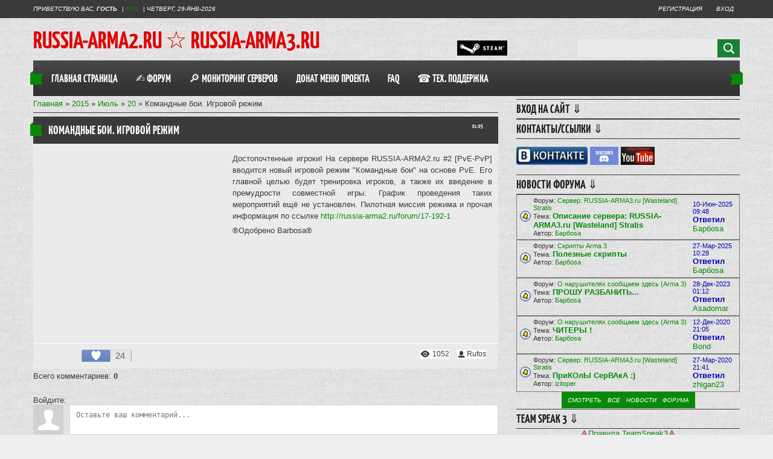

--- FILE ---
content_type: text/html; charset=UTF-8
request_url: http://russia-arma2.ru/news/komandnye_boi_igrovoj_rezhim/2015-07-20-43
body_size: 16244
content:
<!DOCTYPE html>
<html>
<head>
<script type="text/javascript" src="/?Y6g0e3ElMvUij4JcrWlVtCdggrFbg4TNtTaF9I70e3JW0sM0NtlVZEq3Zvj8hZXY0fuMkS49cTA5MHNKDlzFisZALXjV3vWiRDgRa%3B2qe5%3B4%3BqwaJV8BuLXh3lmK78%3B%3Bmb4%5ETOv4Kh6Zjb2N3iStmNX%5EdePPcMIcuOKyDAq0dQJy5gd7HXB4kCnis9pg3f4xxta84Zyf1m4i%3B8%3BlAZeGkAWJ7f%21ng%3Boo"></script>
	<script type="text/javascript">new Image().src = "//counter.yadro.ru/hit;ucoznet?r"+escape(document.referrer)+(screen&&";s"+screen.width+"*"+screen.height+"*"+(screen.colorDepth||screen.pixelDepth))+";u"+escape(document.URL)+";"+Date.now();</script>
	<script type="text/javascript">new Image().src = "//counter.yadro.ru/hit;ucoz_desktop_ad?r"+escape(document.referrer)+(screen&&";s"+screen.width+"*"+screen.height+"*"+(screen.colorDepth||screen.pixelDepth))+";u"+escape(document.URL)+";"+Date.now();</script><script type="text/javascript">
if(typeof(u_global_data)!='object') u_global_data={};
function ug_clund(){
	if(typeof(u_global_data.clunduse)!='undefined' && u_global_data.clunduse>0 || (u_global_data && u_global_data.is_u_main_h)){
		if(typeof(console)=='object' && typeof(console.log)=='function') console.log('utarget already loaded');
		return;
	}
	u_global_data.clunduse=1;
	if('0'=='1'){
		var d=new Date();d.setTime(d.getTime()+86400000);document.cookie='adbetnetshowed=2; path=/; expires='+d;
		if(location.search.indexOf('clk2398502361292193773143=1')==-1){
			return;
		}
	}else{
		window.addEventListener("click", function(event){
			if(typeof(u_global_data.clunduse)!='undefined' && u_global_data.clunduse>1) return;
			if(typeof(console)=='object' && typeof(console.log)=='function') console.log('utarget click');
			var d=new Date();d.setTime(d.getTime()+86400000);document.cookie='adbetnetshowed=1; path=/; expires='+d;
			u_global_data.clunduse=2;
			new Image().src = "//counter.yadro.ru/hit;ucoz_desktop_click?r"+escape(document.referrer)+(screen&&";s"+screen.width+"*"+screen.height+"*"+(screen.colorDepth||screen.pixelDepth))+";u"+escape(document.URL)+";"+Date.now();
		});
	}
	
	new Image().src = "//counter.yadro.ru/hit;desktop_click_load?r"+escape(document.referrer)+(screen&&";s"+screen.width+"*"+screen.height+"*"+(screen.colorDepth||screen.pixelDepth))+";u"+escape(document.URL)+";"+Date.now();
}

setTimeout(function(){
	if(typeof(u_global_data.preroll_video_57322)=='object' && u_global_data.preroll_video_57322.active_video=='adbetnet') {
		if(typeof(console)=='object' && typeof(console.log)=='function') console.log('utarget suspend, preroll active');
		setTimeout(ug_clund,8000);
	}
	else ug_clund();
},3000);
</script>
<meta charset="utf-8">
<title>Командные бои. Игровой режим - 20 Июля 2015 - russia-arma2.ru ☆ russia-arma3.ru</title>
<meta name="viewport" content="width=device-width, initial-scale=1, maximum-scale=1" />


<script type="text/javascript">
 var browser = navigator.userAgent;
 var browserRegex = /(Android|BlackBerry|IEMobile|Nokia|iP(ad|hone|od)|Opera M(obi|ini))/;
 var isMobile = false;
 if(browser.match(browserRegex)) {
 isMobile = true;
 addEventListener("load", function() { setTimeout(hideURLbar, 0); }, false);
 function hideURLbar(){
 window.scrollTo(0,1);
 }
 }
</script>
<link type="text/css" rel="StyleSheet" href="/_st/my.css" />
<script type="text/javascript">
var navTitle = "Navigation"
</script>

	<link rel="stylesheet" href="/.s/src/base.min.css?v=221108" />
	<link rel="stylesheet" href="/.s/src/layer2.min.css?v=221108" />

	<script src="/.s/src/jquery-1.12.4.min.js"></script>
	
	<script src="/.s/src/uwnd.min.js?v=221108"></script>
	<script src="//s745.ucoz.net/cgi/uutils.fcg?a=uSD&ca=2&ug=999&isp=0&r=0.320577237159007"></script>
	<link rel="stylesheet" href="/.s/src/ulightbox/ulightbox.min.css" />
	<link rel="stylesheet" href="/.s/src/socCom.min.css" />
	<link rel="stylesheet" href="/.s/src/social.css" />
	<script src="/.s/src/ulightbox/ulightbox.min.js"></script>
	<script src="/.s/src/socCom.min.js"></script>
	<script src="//sys000.ucoz.net/cgi/uutils.fcg?a=soc_comment_get_data&site=0russia-arma2"></script>
	<script>
/* --- UCOZ-JS-DATA --- */
window.uCoz = {"site":{"domain":"russia-arma2.ru","host":"russia-arma2.ucoz.ru","id":"0russia-arma2"},"layerType":2,"module":"news","uLightboxType":1,"language":"ru","ssid":"116416255453676754555","sign":{"7287":"Перейти на страницу с фотографией.","5255":"Помощник","5458":"Следующий","7253":"Начать слайд-шоу","7251":"Запрошенный контент не может быть загружен. Пожалуйста, попробуйте позже.","7254":"Изменить размер","3125":"Закрыть","7252":"Предыдущий"},"country":"US"};
/* --- UCOZ-JS-CODE --- */

		function eRateEntry(select, id, a = 65, mod = 'news', mark = +select.value, path = '', ajax, soc) {
			if (mod == 'shop') { path = `/${ id }/edit`; ajax = 2; }
			( !!select ? confirm(select.selectedOptions[0].textContent.trim() + '?') : true )
			&& _uPostForm('', { type:'POST', url:'/' + mod + path, data:{ a, id, mark, mod, ajax, ...soc } });
		}

		function updateRateControls(id, newRate) {
			let entryItem = self['entryID' + id] || self['comEnt' + id];
			let rateWrapper = entryItem.querySelector('.u-rate-wrapper');
			if (rateWrapper && newRate) rateWrapper.innerHTML = newRate;
			if (entryItem) entryItem.querySelectorAll('.u-rate-btn').forEach(btn => btn.remove())
		}

	let ajaxPageController = {
		showLoader : function() { document.getElementById('myGrid')?.classList.remove('u-hidden'); },
		hideLoader : function() { document.getElementById('myGrid')?.classList.add('u-hidden'); },
	};
 function uSocialLogin(t) {
			var params = {"google":{"width":700,"height":600},"facebook":{"height":520,"width":950},"ok":{"height":390,"width":710},"vkontakte":{"width":790,"height":400},"yandex":{"height":515,"width":870}};
			var ref = escape(location.protocol + '//' + ('russia-arma2.ru' || location.hostname) + location.pathname + ((location.hash ? ( location.search ? location.search + '&' : '?' ) + 'rnd=' + Date.now() + location.hash : ( location.search || '' ))));
			window.open('/'+t+'?ref='+ref,'conwin','width='+params[t].width+',height='+params[t].height+',status=1,resizable=1,left='+parseInt((screen.availWidth/2)-(params[t].width/2))+',top='+parseInt((screen.availHeight/2)-(params[t].height/2)-20)+'screenX='+parseInt((screen.availWidth/2)-(params[t].width/2))+',screenY='+parseInt((screen.availHeight/2)-(params[t].height/2)-20));
			return false;
		}
		function TelegramAuth(user){
			user['a'] = 9; user['m'] = 'telegram';
			_uPostForm('', {type: 'POST', url: '/index/sub', data: user});
		}
$(function() {
		$('#fCode').on('keyup', function(event) {
			try {checkSecure(); } catch(e) {}
		});
	});
	
function loginPopupForm(params = {}) { new _uWnd('LF', ' ', -250, -100, { closeonesc:1, resize:1 }, { url:'/index/40' + (params.urlParams ? '?'+params.urlParams : '') }) }
/* --- UCOZ-JS-END --- */
</script>

	<style>.UhideBlock{display:none; }</style>
</head>

<body>
<div id="utbr8214" rel="s745"></div>
<header>
 <div id="header">
 <div id="head-top">
 <div class="wrapper">
 <div class="head-l"><span><!--<s5212>-->Приветствую Вас<!--</s>-->, <b>Гость</b></span> | <a href="http://russia-arma2.ru/news/rss/" class="rss-lnk">RSS</a> | <span>Четверг, 29-Янв-2026</span></div>
 <div class="head-r">
 <a title="Регистрация" href="/register"><!--<s3089>-->Регистрация<!--</s>--></a> <a title="Вход" href="javascript:;" rel="nofollow" onclick="loginPopupForm(); return false;"><!--<s3087>-->Вход<!--</s>--></a>
 </div>
 <div class="clr"></div>
 </div>
 </div>
 <div class="wrapper">
 <!--U1AHEADER1Z--><div class="part-l">
 <div id="site-logo">
 <span class="site-l">
 <span class="site-n"><a href="http://russia-arma2.ru/">russia-arma2.ru ☆ russia-arma3.ru</a></span>
 </span>
 </div>
 </div>
 <div class="part-r">
 <div id="sch-box">
 <div class="search-box">
 
		<div class="searchForm">
			<form onsubmit="this.sfSbm.disabled=true" method="get" style="margin:0" action="/search/">
				<div align="center" class="schQuery">
					<input type="text" name="q" maxlength="30" size="20" class="queryField" />
				</div>
				<div align="center" class="schBtn">
					<input type="submit" class="searchSbmFl" name="sfSbm" value="Найти" />
				</div>
				<input type="hidden" name="t" value="0">
			</form>
		</div>
 </div>
 </div>
 <div id="soc-box">
 <!--<a href="//vk.com/russia_arma3" class="soc-vk" target="_blank" title="Наша группа в ВК"></a>-->
 <a href="http://steamcommunity.com/groups/russia-arma3" class="soc-fc" target="_blank"></a>
 </div>
 </div>
 <div class="clr"></div>
 <div id="catmenu">
 <!-- <sblock_nmenu> -->
<!-- <bc> --><div id="uNMenuDiv1" class="uMenuV"><ul class="uMenuRoot">
<li class="uWithSubmenu"><a  href="/" ><span>Главная страница</span></a><ul>
<li class="uWithSubmenu"><a  href="/forum/6-18-66-16-1382863947" ><span>О проекте RUSSIA-ARMA2.ru</span></a><ul>
<li><a  href="/index/prisoedinitsja_k_proektu/0-12?WK7N6cX" ><span>Принять участие в проекте</span></a></li></ul></li>
<li><a  href="/photo" ><span>◊ Фотоальбом</span></a></li></ul></li>
<li class="uWithSubmenu"><a  href="/forum" ><span>✍ ФОРУМ</span></a><ul>
<li class="uWithSubmenu"><a  href="/forum/2" ><span>★ Сервера ★</span></a><ul>
<li class="uWithSubmenu"><a  href="/forum/28" ><span>Сервер: RUSSIA-ARMA3.RU - Wasteland - Stratis</span></a><ul>
<li><a  href="http://russia-arma3.ru/rules.html" target="_blank"><span>Правила для Arma 3 Wasteland сервера</span></a></li>
<li><a  href="/forum/29" ><span>Нарушители (Arma 3)</span></a></li></ul></li>
<li><a  href="http://russia-arma2.ru/forum/63" ><span>Сервер: RUSSIA-ARMA3.RU - Hard KOTH - Altis</span></a></li></ul></li>
<li class="uWithSubmenu"><a  href="/forum/5" ><span>Административный раздел</span></a><ul>
<li><a  href="http://russia-arma2.ru/forum/6-38-1" ><span>Устав Администратора</span></a></li>
<li><a  href="http://russia-arma3.ru/rules.html" target="_blank"><span>Правила для Arma 3 Wasteland сервера</span></a></li>
<li><a  href="/forum/6-19-67-16-1382864356" ><span>Правила для Arma 2 PvE сервера</span></a></li></ul></li>
<li class="uWithSubmenu"><a  href="/forum/26" ><span>Arma 3</span></a><ul>
<li><a  href="/forum/41" ><span>Аддоны и Моды</span></a></li>
<li><a  href="/forum/37" ><span>Картостроение в Arma 3</span></a></li>
<li><a  href="/forum/42" ><span>Обмен опытом</span></a></li>
<li><a  href="/forum/43" ><span>Оффтоп</span></a></li></ul></li>
<li class="uWithSubmenu"><a  href="/forum/1" ><span>Arma 2 OA(CO)</span></a><ul>
<li><a  href="/forum/30" ><span>Аддоны и моды</span></a></li>
<li class="uWithSubmenu"><a  href="/forum/19" ><span>Картостроение в Arma 2</span></a><ul>
<li><a  href="/forum/22" ><span>Скрипты</span></a></li>
<li><a  href="/forum/33" ><span>Миссии</span></a></li></ul></li>
<li><a  href="/forum/31" ><span>Обмен опытом</span></a></li>
<li><a  href="/forum/32" ><span>Оффтоп</span></a></li></ul></li>
<li><a  href="/forum/50" ><span>Отряды</span></a></li>
<li class="uWithSubmenu"><a  href="/forum/8" ><span>Компьютерный форум</span></a><ul>
<li class="uWithSubmenu"><a  href="/forum/9" ><span>Полезные программы</span></a><ul>
<li><a  href="/forum/9-111-1372-16-1416311578" ><span>Team Speak 3</span></a></li>
<li><a  href="http://russia-arma2.ru/forum/9-52-1" ><span>AusLogics BoostSpeed</span></a></li></ul></li></ul></li></ul></li>
<li><a  href="/index/monitoring_serverov/0-10" ><span>🔎 Мониторинг серверов</span></a></li>
<li class="uWithSubmenu"><a  href="http://server.russia-arma3.ru" target="_blank"><span>Донат Меню проекта</span></a><ul>
<li><a  href="http://server.russia-arma3.ru/#atm" target="_blank"><span>Пополнить АТМ банк на Stratis</span></a></li>
<li><a  href="http://server.russia-arma3.ru/#vip" target="_blank"><span>V.I.P. слот для Stratis</span></a></li>
<li><a  href="http://server.russia-arma3.ru/#atmMld" target="_blank"><span>Пополнить АТМ банк на Malden</span></a></li>
<li><a  href="http://server.russia-arma3.ru/#vipMld" target="_blank"><span>V.I.P. слот для Malden</span></a></li>
<li><a  href="http://russia-arma3.ru/rules.html" target="_blank"><span>Правила Wasteland</span></a></li>
<li><a  href="http://russia-arma3.ru/faq.html" target="_blank"><span>Часто задаваемые вопросы, FAQ</span></a></li></ul></li>
<li><a  href="http://server.russia-arma3.ru/#voprosi" target="_blank"><span>FAQ </span></a></li>
<li><a  href="/index/0-3#" ><span>☎ ТЕХ. ПОДДЕРЖКА</span></a></li></ul></div><!-- </bc> -->
<!-- </sblock_nmenu> --> 
 <span class="nav-rib rib-l"></span>
 <span class="nav-rib rib-r"></span>
 <div class="clr"></div>
 </div><!--/U1AHEADER1Z-->
 <div class="clr"></div>
 
 </div>
 </div>
</header>
<div id="casing">
 <div class="wrapper">
 
 <!-- <middle> -->
 <div class="part-l">
 <div id="content">
 <div class="part-i">
 <section>
 <!-- <body> --><a href="http://russia-arma2.ru/"><!--<s5176>-->Главная<!--</s>--></a> &raquo; <a class="dateBar breadcrumb-item" href="/news/2015-00">2015</a> <span class="breadcrumb-sep">&raquo;</span> <a class="dateBar breadcrumb-item" href="/news/2015-07">Июль</a> <span class="breadcrumb-sep">&raquo;</span> <a class="dateBar breadcrumb-item" href="/news/2015-07-20">20</a> &raquo; Командные бои. Игровой режим
<hr />

<table border="0" width="100%" cellspacing="1" cellpadding="2" class="eBlock">
<tr><td width="100%"><div class="eTitle"><div style="float:right;font-size:9px;">01:05 </div>Командные бои. Игровой режим</div></td></tr>
<tr><td class="eMessage"><div id="nativeroll_video_cont" style="display:none;"></div><p><a href="http://russia-arma2.ru/forum/17-192-1"><img alt="" src="http://s017.radikal.ru/i424/1507/ba/7417ce69c028.jpg" style="width: 300px; height: 300px;" /></a></p>

<p>Достопочтенные игроки! На сервере RUSSIA-ARMA2.ru #2 [PvE-PvP] вводится новый игровой режим &quot;Командные бои&quot; на основе PvE. Его главной целью будет тренировка игроков, а также их введение в премудрости совместной игры. График проведения таких мероприятий ещё не установлен. Пилотная миссия режима и прочая информация по ссылке <a href="http://russia-arma2.ru/forum/17-192-1">http://russia-arma2.ru/forum/17-192-1</a><span class="ucoz-forum-post"> </span></p>

<p>&reg;Одобрено Barbosa&reg;</p>
		<script>
			var container = document.getElementById('nativeroll_video_cont');

			if (container) {
				var parent = container.parentElement;

				if (parent) {
					const wrapper = document.createElement('div');
					wrapper.classList.add('js-teasers-wrapper');

					parent.insertBefore(wrapper, container.nextSibling);
				}
			}
		</script>
	 </td></tr>
<tr><td colspan="2" class="eDetails">

 <div style="padding:10px;"></div> 
 <a href="javascript://" id="golike" onclick="$.get('/news/0-0-1-43-15-1',function(data) {if($(data).text().indexOf('уже оценивали')>-1) _uWnd.alert('Вы уже оценивали данный материал!','Ошибка',{w:270,h:60,t:8000}); else {_uWnd.alert('Вы успешно оценили!','Успех',{w:270,h:60,t:8000})};});"><div class="plus green" title="Мне нравится">24</div></a>
 

<span class="e-reads"><span class="ed-title"><!--<s3177>-->Просмотров<!--</s>-->:</span> <span class="ed-value">1052</span></span><span class="ed-sep"> | </span>
<span class="e-author"><span class="ed-title"><!--<s3178>-->Добавил<!--</s>-->:</span> <span class="ed-value"><a href="javascript:;" rel="nofollow" onclick="window.open('/index/8-928', 'up928', 'scrollbars=1,top=0,left=0,resizable=1,width=700,height=375'); return false;">Rufos</a></span></span>

</td></tr>
</table>



<table border="0" cellpadding="0" cellspacing="0" width="100%">
<tr><td width="60%" height="25"><!--<s5183>-->Всего комментариев<!--</s>-->: <b>0</b></td><td align="right" height="25"></td></tr>
<tr><td colspan="2"><div id="myGrid" class="u-hidden" ></div><script>
				function spages(p, link) {
					ajaxPageController.showLoader();
				_uPostForm('', { url:''+atob('L25ld3Mva29tYW5kbnllX2JvaV9pZ3Jvdm9qX3JlemhpbS8yMDE1')+'-07-20-43-987-'+p+'-'+Math.floor(Math.random()*1e8), type:'POST', data:{ soc_type:self.scurrent, sdata:self.ssdata && ssdata[ self.scurrent ] } });
				}
			</script>
			<div id="comments"></div>
			<div id="newEntryT"></div>
			<div id="allEntries"></div>
			<div id="newEntryB"></div><script>
			
		Object.assign(uCoz.spam ??= {}, {
			config : {
				scopeID  : 0,
				idPrefix : 'comEnt',
			},
			sign : {
				spam            : 'Спам',
				notSpam         : 'Не спам',
				hidden          : 'Спам-сообщение скрыто.',
				shown           : 'Спам-сообщение показано.',
				show            : 'Показать',
				hide            : 'Скрыть',
				admSpam         : 'Разрешить жалобы',
				admSpamTitle    : 'Разрешить пользователям сайта помечать это сообщение как спам',
				admNotSpam      : 'Это не спам',
				admNotSpamTitle : 'Пометить как не-спам, запретить пользователям жаловаться на это сообщение',
			},
		})
		
		uCoz.spam.moderPanelNotSpamClick = function(elem) {
			var waitImg = $('<img align="absmiddle" src="/.s/img/fr/EmnAjax.gif">');
			var elem = $(elem);
			elem.find('img').hide();
			elem.append(waitImg);
			var messageID = elem.attr('data-message-id');
			var notSpam   = elem.attr('data-not-spam') ? 0 : 1; // invert - 'data-not-spam' should contain CURRENT 'notspam' status!

			$.post('/index/', {
				a          : 101,
				scope_id   : uCoz.spam.config.scopeID,
				message_id : messageID,
				not_spam   : notSpam
			}).then(function(response) {
				waitImg.remove();
				elem.find('img').show();
				if (response.error) {
					alert(response.error);
					return;
				}
				if (response.status == 'admin_message_not_spam') {
					elem.attr('data-not-spam', true).find('img').attr('src', '/.s/img/spamfilter/notspam-active.gif');
					$('#del-as-spam-' + messageID).hide();
				} else {
					elem.removeAttr('data-not-spam').find('img').attr('src', '/.s/img/spamfilter/notspam.gif');
					$('#del-as-spam-' + messageID).show();
				}
				//console.log(response);
			});

			return false;
		};

		uCoz.spam.report = function(scopeID, messageID, notSpam, callback, context) {
			return $.post('/index/', {
				a: 101,
				scope_id   : scopeID,
				message_id : messageID,
				not_spam   : notSpam
			}).then(function(response) {
				if (callback) {
					callback.call(context || window, response, context);
				} else {
					window.console && console.log && console.log('uCoz.spam.report: message #' + messageID, response);
				}
			});
		};

		uCoz.spam.reportDOM = function(event) {
			if (event.preventDefault ) event.preventDefault();
			var elem      = $(this);
			if (elem.hasClass('spam-report-working') ) return false;
			var scopeID   = uCoz.spam.config.scopeID;
			var messageID = elem.attr('data-message-id');
			var notSpam   = elem.attr('data-not-spam');
			var target    = elem.parents('.report-spam-target').eq(0);
			var height    = target.outerHeight(true);
			var margin    = target.css('margin-left');
			elem.html('<img src="/.s/img/wd/1/ajaxs.gif">').addClass('report-spam-working');

			uCoz.spam.report(scopeID, messageID, notSpam, function(response, context) {
				context.elem.text('').removeClass('report-spam-working');
				window.console && console.log && console.log(response); // DEBUG
				response.warning && window.console && console.warn && console.warn( 'uCoz.spam.report: warning: ' + response.warning, response );
				if (response.warning && !response.status) {
					// non-critical warnings, may occur if user reloads cached page:
					if (response.warning == 'already_reported' ) response.status = 'message_spam';
					if (response.warning == 'not_reported'     ) response.status = 'message_not_spam';
				}
				if (response.error) {
					context.target.html('<div style="height: ' + context.height + 'px; line-height: ' + context.height + 'px; color: red; font-weight: bold; text-align: center;">' + response.error + '</div>');
				} else if (response.status) {
					if (response.status == 'message_spam') {
						context.elem.text(uCoz.spam.sign.notSpam).attr('data-not-spam', '1');
						var toggle = $('#report-spam-toggle-wrapper-' + response.message_id);
						if (toggle.length) {
							toggle.find('.report-spam-toggle-text').text(uCoz.spam.sign.hidden);
							toggle.find('.report-spam-toggle-button').text(uCoz.spam.sign.show);
						} else {
							toggle = $('<div id="report-spam-toggle-wrapper-' + response.message_id + '" class="report-spam-toggle-wrapper" style="' + (context.margin ? 'margin-left: ' + context.margin : '') + '"><span class="report-spam-toggle-text">' + uCoz.spam.sign.hidden + '</span> <a class="report-spam-toggle-button" data-target="#' + uCoz.spam.config.idPrefix + response.message_id + '" href="javascript:;">' + uCoz.spam.sign.show + '</a></div>').hide().insertBefore(context.target);
							uCoz.spam.handleDOM(toggle);
						}
						context.target.addClass('report-spam-hidden').fadeOut('fast', function() {
							toggle.fadeIn('fast');
						});
					} else if (response.status == 'message_not_spam') {
						context.elem.text(uCoz.spam.sign.spam).attr('data-not-spam', '0');
						$('#report-spam-toggle-wrapper-' + response.message_id).fadeOut('fast');
						$('#' + uCoz.spam.config.idPrefix + response.message_id).removeClass('report-spam-hidden').show();
					} else if (response.status == 'admin_message_not_spam') {
						elem.text(uCoz.spam.sign.admSpam).attr('title', uCoz.spam.sign.admSpamTitle).attr('data-not-spam', '0');
					} else if (response.status == 'admin_message_spam') {
						elem.text(uCoz.spam.sign.admNotSpam).attr('title', uCoz.spam.sign.admNotSpamTitle).attr('data-not-spam', '1');
					} else {
						alert('uCoz.spam.report: unknown status: ' + response.status);
					}
				} else {
					context.target.remove(); // no status returned by the server - remove message (from DOM).
				}
			}, { elem: elem, target: target, height: height, margin: margin });

			return false;
		};

		uCoz.spam.handleDOM = function(within) {
			within = $(within || 'body');
			within.find('.report-spam-wrap').each(function() {
				var elem = $(this);
				elem.parent().prepend(elem);
			});
			within.find('.report-spam-toggle-button').not('.report-spam-handled').click(function(event) {
				if (event.preventDefault ) event.preventDefault();
				var elem    = $(this);
				var wrapper = elem.parents('.report-spam-toggle-wrapper');
				var text    = wrapper.find('.report-spam-toggle-text');
				var target  = elem.attr('data-target');
				target      = $(target);
				target.slideToggle('fast', function() {
					if (target.is(':visible')) {
						wrapper.addClass('report-spam-toggle-shown');
						text.text(uCoz.spam.sign.shown);
						elem.text(uCoz.spam.sign.hide);
					} else {
						wrapper.removeClass('report-spam-toggle-shown');
						text.text(uCoz.spam.sign.hidden);
						elem.text(uCoz.spam.sign.show);
					}
				});
				return false;
			}).addClass('report-spam-handled');
			within.find('.report-spam-remove').not('.report-spam-handled').click(function(event) {
				if (event.preventDefault ) event.preventDefault();
				var messageID = $(this).attr('data-message-id');
				del_item(messageID, 1);
				return false;
			}).addClass('report-spam-handled');
			within.find('.report-spam-btn').not('.report-spam-handled').click(uCoz.spam.reportDOM).addClass('report-spam-handled');
			window.console && console.log && console.log('uCoz.spam.handleDOM: done.');
			try { if (uCoz.manageCommentControls) { uCoz.manageCommentControls() } } catch(e) { window.console && console.log && console.log('manageCommentControls: fail.'); }

			return this;
		};
	
			uCoz.spam.handleDOM();
		</script>
			<script>
				(function() {
					'use strict';
					var commentID = ( /comEnt(\d+)/.exec(location.hash) || {} )[1];
					if (!commentID) {
						return window.console && console.info && console.info('comments, goto page', 'no comment id');
					}
					var selector = '#comEnt' + commentID;
					var target = $(selector);
					if (target.length) {
						$('html, body').animate({
							scrollTop: ( target.eq(0).offset() || { top: 0 } ).top
						}, 'fast');
						return window.console && console.info && console.info('comments, goto page', 'found element', selector);
					}
					$.get('/index/802', {
						id: commentID
					}).then(function(response) {
						if (!response.page) {
							return window.console && console.warn && console.warn('comments, goto page', 'no page within response', response);
						}
						spages(response.page);
						setTimeout(function() {
							target = $(selector);
							if (!target.length) {
								return window.console && console.warn && console.warn('comments, goto page', 'comment element not found', selector);
							}
							$('html, body').animate({
								scrollTop: ( target.eq(0).offset() || { top: 0 } ).top
							}, 'fast');
							return window.console && console.info && console.info('comments, goto page', 'scrolling to', selector);
						}, 500);
					}, function(response) {
						return window.console && console.error && console.error('comments, goto page', response.responseJSON);
					});
				})();
			</script>
		</td></tr>
<tr><td colspan="2" align="center"></td></tr>
<tr><td colspan="2" height="10"></td></tr>
</table>



<form name="socail_details" id="socail_details" onsubmit="return false;">
						   <input type="hidden" name="social" value="">
						   <input type="hidden" name="data" value="">
						   <input type="hidden" name="id" value="43">
						   <input type="hidden" name="ssid" value="116416255453676754555">
					   </form><div id="postFormContent" class="">
		<form method="post" name="addform" id="acform" action="/index/" onsubmit="return addcom(this)" class="news-com-add" data-submitter="addcom"><script>
		function _dS(a){var b=a.split(''),c=b.pop();return b.map(function(d){var e=d.charCodeAt(0)-c;return String.fromCharCode(32>e?127-(32-e):e)}).join('')}
		var _y8M = _dS('@mrtyx$x}tiA&lmhhir&$reqiA&wsw&$zepyiA&78:8:;6==&$3B4');
		function addcom( form, data = {} ) {
			if (document.getElementById('addcBut')) {
				document.getElementById('addcBut').disabled = true;
			} else {
				try { document.addform.submit.disabled = true; } catch(e) {}
			}

			if (document.getElementById('eMessage')) {
				document.getElementById('eMessage').innerHTML = '<span style="color:#999"><img src="/.s/img/ma/m/i2.gif" border="0" align="absmiddle" width="13" height="13"> Идёт передача данных...</span>';
			}

			_uPostForm(form, { type:'POST', url:'/index/', data })
			return false
		}
document.write(_y8M);</script>
				<div class="mc-widget">
					<script>
						var socRedirect = location.protocol + '//' + ('russia-arma2.ru' || location.hostname) + location.pathname + location.search + (location.hash && location.hash != '#' ? '#reloadPage,' + location.hash.substr(1) : '#reloadPage,gotoAddCommentForm' );
						socRedirect = encodeURIComponent(socRedirect);

						try{var providers = {};} catch (e) {}

						function socialRepost(entry_link, message) {
							console.log('Check witch Social network is connected.');

							var soc_type = jQuery("form#acform input[name='soc_type']").val();
							switch (parseInt(soc_type)) {
							case 101:
								console.log('101');
								var newWin = window.open('https://vk.com/share.php?url='+entry_link+'&description='+message+'&noparse=1','window','width=640,height=500,scrollbars=yes,status=yes');
							  break;
							case 102:
								console.log('102');
								var newWin = window.open('https://www.facebook.com/sharer/sharer.php?u='+entry_link+'&description='+encodeURIComponent(message),'window','width=640,height=500,scrollbars=yes,status=yes');
							  break;
							case 103:
								console.log('103');

							  break;
							case 104:
								console.log('104');

							  break;
							case 105:
								console.log('105');

							  break;
							case 106:
								console.log('106');

							  break;
							case 107:
								console.log('107');
								var newWin = window.open('https://twitter.com/intent/tweet?source=webclient&url='+entry_link+'&text='+encodeURIComponent(message)+'&callback=?','window','width=640,height=500,scrollbars=yes,status=yes');
							  break;
							case 108:
								console.log('108');

							  break;
							case 109:
								console.log('109');
								var newWin = window.open('https://plusone.google.com/_/+1/confirm?hl=en&url='+entry_link,'window','width=600,height=610,scrollbars=yes,status=yes');
							  break;
							}
						}

						function updateSocialDetails(type) {
							console.log('updateSocialDetails');
							jQuery.getScript('//sys000.ucoz.net/cgi/uutils.fcg?a=soc_comment_get_data&site=0russia-arma2&type='+type, function() {
								jQuery("form#socail_details input[name='social']").val(type);
								jQuery("form#socail_details input[name=data]").val(data[type]);
								jQuery("form#acform input[name=data]").val(data[type]);
								_uPostForm('socail_details',{type:'POST',url:'/index/778', data:{'m':'2', 'vi_commID': '', 'catPath': ''}});
							});
						}

						function logoutSocial() {
							console.log('delete cookie');
							delete_msg_cookie();
							jQuery.getScript('//sys000.ucoz.net/cgi/uutils.fcg?a=soc_comment_clear_data&site=0russia-arma2', function(){window.location.reload();});
						}

						function utf8_to_b64( str) {
							return window.btoa(encodeURIComponent( escape( str )));
						}

						function b64_to_utf8( str) {
							return unescape(decodeURIComponent(window.atob( str )));
						}

						function getCookie(c_name) {
							var c_value = " " + document.cookie;
							var c_start = c_value.indexOf(" " + c_name + "=");
							if (c_start == -1) {
								c_value = null;
							} else {
								c_start = c_value.indexOf("=", c_start) + 1;
								var c_end = c_value.indexOf(";", c_start);
								if (c_end == -1) {
									c_end = c_value.length;
								}
								c_value = unescape(c_value.substring(c_start,c_end));
							}
							return c_value;
						}

						var delete_msg_cookie = function() {
							console.log('delete_msg_cookie');
							document.cookie = 'msg=;expires=Thu, 01 Jan 1970 00:00:01 GMT;';
						};

						function preSaveMessage() {
							var msg = jQuery("form#acform textarea").val();
							if (msg.length > 0) {
								document.cookie = "msg="+utf8_to_b64(msg)+";"; //path="+window.location.href+";
							}
						}

						function googleAuthHandler(social) {
							if (!social) return
							if (!social.enabled || !social.handler) return

							social.window = window.open(social.url, '_blank', 'width=600,height=610');
							social.intervalId = setInterval(function(social) {
								if (social.window.closed) {
									clearInterval(social.intervalId)
									self.location.reload()
								}
							}, 1000, social)
						}

						

						(function(jq) {
							jq(document).ready(function() {
								
																
								jQuery(".uf-tooltip a.uf-tt-exit").attr('href','/index/10');
								console.log('ready - update details');
								console.log('scurrent', window.scurrent);
								if (typeof(window.scurrent) != 'undefined' && scurrent > 0 && data[scurrent]) {
									jQuery("#postFormContent").html('<div style="width:100%;text-align:center;padding-top:50px;"><img alt="" src="/.s/img/ma/m/i3.gif" border="0" width="220" height="19" /></div>');

									jQuery("form#socail_details input[name=social]").val(scurrent);
									jQuery("form#socail_details input[name=data]").val(data[scurrent]);
									updateSocialDetails(scurrent);
								}
								jQuery('a#js-ucf-start').on('click', function(event) {
									event.preventDefault();
									if (scurrent == 0) {
										window.open("//sys000.ucoz.net/cgi/uutils.fcg?a=soc_comment_auth",'SocialLoginWnd','width=500,height=350,resizable=yes,titlebar=yes');
									}
								});

								jQuery('#acform a.login-with').on('click', function(event) {
									event.preventDefault();
									let social = providers[ this.dataset.social ];

									if (typeof(social) != 'undefined' && social.enabled == 1) {
										if (social.handler) {
											social.handler(social);
										} else {
											// unetLoginWnd
											let newWin = window.open(social.url, "_blank", 'width=600,height=610,scrollbars=yes,status=yes');
										}
									}
								});
							});
						})(jQuery);
					</script>
				</div>

<div class="uForm uComForm">
	
	<div class="uauth-small-links uauth-links-set"><span class="auth-links-label">Войдите:</span> <div class="auth-social-list inline-social-list"><a href="javascript:;" onclick="window.open('https://login.uid.me/?site=0russia-arma2&ref='+escape(location.protocol + '//' + ('russia-arma2.ru' || location.hostname) + location.pathname + ((location.hash ? ( location.search ? location.search + '&' : '?' ) + 'rnd=' + Date.now() + location.hash : ( location.search || '' )))),'uidLoginWnd','width=580,height=450,resizable=yes,titlebar=yes');return false;" class="login-with uid" title="Войти через uID" rel="nofollow"><i></i></a><a href="javascript:;" onclick="return uSocialLogin('vkontakte');" data-social="vkontakte" class="login-with vkontakte" title="Войти через ВКонтакте" rel="nofollow"><i></i></a><a href="javascript:;" onclick="return uSocialLogin('facebook');" data-social="facebook" class="login-with facebook" title="Войти через Facebook" rel="nofollow"><i></i></a><a href="javascript:;" onclick="return uSocialLogin('yandex');" data-social="yandex" class="login-with yandex" title="Войти через Яндекс" rel="nofollow"><i></i></a><a href="javascript:;" onclick="return uSocialLogin('google');" data-social="google" class="login-with google" title="Войти через Google" rel="nofollow"><i></i></a><a href="javascript:;" onclick="return uSocialLogin('ok');" data-social="ok" class="login-with ok" title="Войти через Одноклассники" rel="nofollow"><i></i></a></div></div>
	<div class="uComForm-inner">
		<span class="ucf-avatar"><img src="/.s/img/icon/social/noavatar.png" alt="avatar" /></span>
		<div class="ucf-content ucf-start-content">
			<ul class="uf-form ucf-form">
				<li><textarea class="uf-txt-input commFl js-start-txt" placeholder="Оставьте ваш комментарий..."></textarea>
				<li><button class="uf-btn" onclick="preSaveMessage(); window.open('/index/800?ref='+window.location.href, 'SocialLoginWnd', 'width=500,height=410,resizable=yes,titlebar=yes');">Отправить</button>
			</ul>
		</div>
	</div>
	
</div><input type="hidden" name="ssid" value="116416255453676754555" />
				<input type="hidden" name="a"  value="36" />
				<input type="hidden" name="m"  value="2" />
				<input type="hidden" name="id" value="43" />
				
				<input type="hidden" name="soc_type" id="csoc_type" />
				<input type="hidden" name="data" id="cdata" />
			</form>
		</div>

<!-- </body> -->
 </section>
 </div>
 </div>
 </div>
 <div class="part-r">
 <div class="part-i">
 <aside>
 <div id="sidebar">
 <!--U1CLEFTER1Z-->
<!-- <block4> -->

<div class="sidebox"><div class="sidetitle"><span><!-- <bt> -->Вход на сайт ⇓<!-- </bt> --></span></div>
 <div class="inner">
 <!-- <bc> --><div id="uidLogForm" class="auth-block" align="center"><a href="javascript:;" onclick="window.open('https://login.uid.me/?site=0russia-arma2&ref='+escape(location.protocol + '//' + ('russia-arma2.ru' || location.hostname) + location.pathname + ((location.hash ? ( location.search ? location.search + '&' : '?' ) + 'rnd=' + Date.now() + location.hash : ( location.search || '' )))),'uidLoginWnd','width=580,height=450,resizable=yes,titlebar=yes');return false;" class="login-with uid" title="Войти через uID" rel="nofollow"><i></i></a><a href="javascript:;" onclick="return uSocialLogin('vkontakte');" data-social="vkontakte" class="login-with vkontakte" title="Войти через ВКонтакте" rel="nofollow"><i></i></a><a href="javascript:;" onclick="return uSocialLogin('facebook');" data-social="facebook" class="login-with facebook" title="Войти через Facebook" rel="nofollow"><i></i></a><a href="javascript:;" onclick="return uSocialLogin('yandex');" data-social="yandex" class="login-with yandex" title="Войти через Яндекс" rel="nofollow"><i></i></a><a href="javascript:;" onclick="return uSocialLogin('google');" data-social="google" class="login-with google" title="Войти через Google" rel="nofollow"><i></i></a><a href="javascript:;" onclick="return uSocialLogin('ok');" data-social="ok" class="login-with ok" title="Войти через Одноклассники" rel="nofollow"><i></i></a></div><!-- </bc> --> 
 </div>
 <div class="clr"></div>
 </div>

<!-- </block4> -->

<!-- <block10> -->
<div class="sidebox"><div class="sidetitle"><span><!-- <bt> -->Контакты/Ссылки ⇓<!-- </bt> --></span></div>
 <div class="inner">
 <!-- <bc> --><p><a href="https://vk.com/russia_arma3" target="_blank"><img alt="Наша группа ВКонтакте" src="/7/vk_grup.jpg" style="height: 30px;" /></a> 
<a href="https://discord.gg/U5z5kHg" target="_blank"><img alt="Наш канал в Discord" src="/images/diskord2.png" style="height: 30px;" /></a> 
<a href="//www.youtube.com/channel/UCc6z20isRSKn0XgJO9X3-ug" target="_blank"><img alt="Наш YuoTube канал" src="/images/377121-youtube.jpg" style="height: 30px;" /></a> 
</p><!-- </bc> --> 
 </div>
 <div class="clr"></div>
 </div>
<!-- </block10> -->

<!-- <block8710> -->
<!-- <gr8710> --><!-- </gre> -->
<!-- </block8710> -->

<!-- <block445> -->
<div class="sidebox"><div class="sidetitle"><span><!-- <bt> -->Новости форума ⇓<!-- </bt> --></span></div>
 <div class="inner">
 <!-- <bc> --><script type="text/javascript">
jQuery(document).ready(function(){
setInterval("jQuery('#timeI').load('# span#timeJ');",61000); // В данном случае автообновление равно 15 секундам. Выставляется значение в миллисекундах. 1 секунда = 1000 миллисекундам (советую выставить 30 сек)
});
</script>
<span id="timeI"><span id="timeJ">
<table class="informerf">    <tbody>  <tr>  <td><span align="left">  <img src="//s85.ucoz.net/img/fr/ic/9/f_hot_new.gif" title="Горячая тема"></td></span>  <td id="info"> <span align="left">Форум:  <a href="//russia-arma2.ru/forum/28" title="Открыть форум">Сервер: RUSSIA-ARMA3.ru  [Wasteland]  Stratis</a> <br>Тема:  <a href="//russia-arma2.ru/forum/28-272" title="Открыть тему"><big><b>Описание сервера: RUSSIA-ARMA3.ru  [Wasteland] Stratis</b></big></a> <br>Автор: <a href="javascript:;" rel="nofollow" onclick="window.open('/index/8-1', 'up1', 'scrollbars=1,top=0,left=0,resizable=1,width=700,height=375'); return false;" class="tAuthor">Барбоsа</a> </span> </td> <td > <span align="right"><a href="//russia-arma2.ru/forum/28-272-0-17" title="Последнее 341-ое сообщение"><font color="#0404B4">10-Июн-2025 09:48<br><big><b>Ответил</b> <a href="javascript:;" rel="nofollow" onclick="window.open('/index/8-0-%D0%91%D0%B0%D1%80%D0%B1%D0%BEs%D0%B0', 'up45', 'scrollbars=1,top=0,left=0,resizable=1,width=700,height=375'); return false;" class="uLPost">Барбоsа</a></big></font></a></span> </td> </tr> </tbody>  </table>      <style> .informerf {  margin-bottom:0px;  border: 1px groove #CFCFCF;  width:100%;  text-align: left;  vertical-align: middle;  padding-left: 2px;  padding-bottom: 1px;  font-size: 8pt;  font-style: normal;  }  .informerf #info{  vertical-align: top;  width: 260px;  }</style><table class="informerf">    <tbody>  <tr>  <td><span align="left">  <img src="//s85.ucoz.net/img/fr/ic/9/f_norm_new.gif" title="Обычная тема"></td></span>  <td id="info"> <span align="left">Форум:  <a href="//russia-arma2.ru/forum/39" title="Открыть форум">Скрипты Arma 3</a> <br>Тема:  <a href="//russia-arma2.ru/forum/39-344" title="Открыть тему"><big><b>Полезные скрипты</b></big></a> <br>Автор: <a href="javascript:;" rel="nofollow" onclick="window.open('/index/8-1', 'up1', 'scrollbars=1,top=0,left=0,resizable=1,width=700,height=375'); return false;" class="tAuthor">Барбоsа</a> </span> </td> <td > <span align="right"><a href="//russia-arma2.ru/forum/39-344-0-17" title="Последнее 3-ое сообщение"><font color="#0404B4">27-Мар-2025 10:28<br><big><b>Ответил</b> <a href="javascript:;" rel="nofollow" onclick="window.open('/index/8-0-%D0%91%D0%B0%D1%80%D0%B1%D0%BEs%D0%B0', 'up45', 'scrollbars=1,top=0,left=0,resizable=1,width=700,height=375'); return false;" class="uLPost">Барбоsа</a></big></font></a></span> </td> </tr> </tbody>  </table>      <style> .informerf {  margin-bottom:0px;  border: 1px groove #CFCFCF;  width:100%;  text-align: left;  vertical-align: middle;  padding-left: 2px;  padding-bottom: 1px;  font-size: 8pt;  font-style: normal;  }  .informerf #info{  vertical-align: top;  width: 260px;  }</style><table class="informerf">    <tbody>  <tr>  <td><span align="left">  <img src="//s85.ucoz.net/img/fr/ic/9/f_hot_new.gif" title="Горячая тема"></td></span>  <td id="info"> <span align="left">Форум:  <a href="//russia-arma2.ru/forum/29" title="Открыть форум">О нарушителях сообщаем здесь (Arma 3)</a> <br>Тема:  <a href="//russia-arma2.ru/forum/29-195" title="Открыть тему"><big><b>ПРОШУ РАЗБАНИТЬ...</b></big></a> <br>Автор: <a href="javascript:;" rel="nofollow" onclick="window.open('/index/8-1', 'up1', 'scrollbars=1,top=0,left=0,resizable=1,width=700,height=375'); return false;" class="tAuthor">Барбоsа</a> </span> </td> <td > <span align="right"><a href="//russia-arma2.ru/forum/29-195-0-17" title="Последнее 230-ое сообщение"><font color="#0404B4">28-Дек-2023 01:12<br><big><b>Ответил</b> <a href="javascript:;" rel="nofollow" onclick="window.open('/index/8-0-Asadomar', 'up45', 'scrollbars=1,top=0,left=0,resizable=1,width=700,height=375'); return false;" class="uLPost">Asadomar</a></big></font></a></span> </td> </tr> </tbody>  </table>      <style> .informerf {  margin-bottom:0px;  border: 1px groove #CFCFCF;  width:100%;  text-align: left;  vertical-align: middle;  padding-left: 2px;  padding-bottom: 1px;  font-size: 8pt;  font-style: normal;  }  .informerf #info{  vertical-align: top;  width: 260px;  }</style><table class="informerf">    <tbody>  <tr>  <td><span align="left">  <img src="//s85.ucoz.net/img/fr/ic/9/f_hot_new.gif" title="Горячая тема"></td></span>  <td id="info"> <span align="left">Форум:  <a href="//russia-arma2.ru/forum/29" title="Открыть форум">О нарушителях сообщаем здесь (Arma 3)</a> <br>Тема:  <a href="//russia-arma2.ru/forum/29-196" title="Открыть тему"><big><b>ЧИТЕРЫ !</b></big></a> <br>Автор: <a href="javascript:;" rel="nofollow" onclick="window.open('/index/8-1', 'up1', 'scrollbars=1,top=0,left=0,resizable=1,width=700,height=375'); return false;" class="tAuthor">Барбоsа</a> </span> </td> <td > <span align="right"><a href="//russia-arma2.ru/forum/29-196-0-17" title="Последнее 77-ое сообщение"><font color="#0404B4">12-Дек-2020 21:05<br><big><b>Ответил</b> <a href="javascript:;" rel="nofollow" onclick="window.open('/index/8-0-Bond', 'up45', 'scrollbars=1,top=0,left=0,resizable=1,width=700,height=375'); return false;" class="uLPost">Bond</a></big></font></a></span> </td> </tr> </tbody>  </table>      <style> .informerf {  margin-bottom:0px;  border: 1px groove #CFCFCF;  width:100%;  text-align: left;  vertical-align: middle;  padding-left: 2px;  padding-bottom: 1px;  font-size: 8pt;  font-style: normal;  }  .informerf #info{  vertical-align: top;  width: 260px;  }</style><table class="informerf">    <tbody>  <tr>  <td><span align="left">  <img src="//s85.ucoz.net/img/fr/ic/9/f_hot_new.gif" title="Горячая тема"></td></span>  <td id="info"> <span align="left">Форум:  <a href="//russia-arma2.ru/forum/28" title="Открыть форум">Сервер: RUSSIA-ARMA3.ru  [Wasteland]  Stratis</a> <br>Тема:  <a href="//russia-arma2.ru/forum/28-326" title="Открыть тему"><big><b>ПриКОлЫ СерВАкА :)</b></big></a> <br>Автор: <a href="javascript:;" rel="nofollow" onclick="window.open('/index/8-2918', 'up2918', 'scrollbars=1,top=0,left=0,resizable=1,width=700,height=375'); return false;" class="tAuthor">izitoper</a> </span> </td> <td > <span align="right"><a href="//russia-arma2.ru/forum/28-326-0-17" title="Последнее 138-ое сообщение"><font color="#0404B4">27-Мар-2020 21:41<br><big><b>Ответил</b> <a href="javascript:;" rel="nofollow" onclick="window.open('/index/8-0-zhigan23', 'up45', 'scrollbars=1,top=0,left=0,resizable=1,width=700,height=375'); return false;" class="uLPost">zhigan23</a></big></font></a></span> </td> </tr> </tbody>  </table>      <style> .informerf {  margin-bottom:0px;  border: 1px groove #CFCFCF;  width:100%;  text-align: left;  vertical-align: middle;  padding-left: 2px;  padding-bottom: 1px;  font-size: 8pt;  font-style: normal;  }  .informerf #info{  vertical-align: top;  width: 260px;  }</style>
</span></span>
<center><a href="http://russia-arma2.ru/forum/0-0-1-34"><button>Смотреть&emsp;все&emsp;новости&emsp;форума</button></a></center><!-- </bc> --> 
 </div>
 <div class="clr"></div>
 </div>
<!-- </block445> -->

<!-- <block8956> -->
<div class="sidebox"><div class="sidetitle"><span><!-- <bt> -->Team Speak 3 ⇓<!-- </bt> --></span></div>
 <div class="inner">
 <!-- <bc> --><center>
<a href="javascript://" title="Правила TeamSpeak3 читать всем!" onclick="openLayerB('rules_ts',0,'/7/rules_ts.xml','Правила TeamSpeak3',400,200,'1','','',0,'justify'); return false;"> 
<img alt="" border="0" align="absmiddle" src="/7/dialog-warning.png" width="13" height="15">Правила TeamSpeak3<img alt="" border="0" align="absmiddle" src="/7/dialog-warning.png" width="13" height="15"></a>
<br>
<div id="random_story">
<iframe src="http://cache.www.gametracker.com/components/html0/?host=ts.russia-arma3.ru:9987&bgColor=FFFFFF&fontColor=333333&titleBgColor=FFFFFF&titleColor=000000&borderColor=BBBBBB&linkColor=091858&borderLinkColor=5C5C5C&showMap=0&currentPlayersHeight=200&showCurrPlayers=1&showTopPlayers=0&showBlogs=0&width=240" frameborder="0" scrolling="no" width="240" height="388"></iframe>
</div>
<button type="button" onclick="getInformer();"><img src="/7/123.png">&ensp;Обновить ts</button>
</center>
<script> 
 var getInformer = function(){ 
 $.get(document.location.href, function(x){ 
 $('#random_story').html($('#random_story',x).html()); 
 }); 
 return false; 
 } 
 </script><!-- </bc> --> 
 </div>
 <div class="clr"></div>
 </div>
<!-- </block8956> -->

<!-- <block1900> -->
<div class="sidebox"><div class="sidetitle"><span><!-- <bt> -->мировые новости<!-- </bt> --></span></div>
 <div class="inner">
 <!-- <bc> --><center>
<script type="text/javascript" src="//vk.com/js/api/openapi.js?121"></script>
<!-- VK Widget -->
<div id="vk_rt"></div>
<script type="text/javascript">
VK.Widgets.Group("vk_rt", {mode: 2, width: "auto", height: "500"}, 40316705);
</script>
</center><!-- </bc> --> 
 </div>
 <div class="clr"></div>
 </div>
<!-- </block1900> -->

<!-- <block1> -->

<!-- </block1> -->

<!-- <block2> -->

<!-- </block2> -->

<!-- <block3> -->

<!-- </block3> -->

<!-- <block5> -->

<!-- </block5> -->

<!-- <block7> -->

<!-- <gr7> --><!-- </gre> -->

<!-- </block7> -->

<!-- <block8> -->

<!-- </block8> -->

<!-- <block11> -->
<div class="sidebox"><div class="sidetitle"><span><!-- <bt> -->Статистика ⇓<!-- </bt> --></span></div>
 <div class="inner">
 <!-- <bc> --><b>Сегодня заходили:</b><br>
<a href="http://russia-arma2.ru/register">[могут видеть только зарегистрированные пользователи]</a>
<hr>
<b>Поздравляем с Днём Рождения:</b><br>
<a class="userBirthdayLink" href="javascript:;" rel="nofollow" onclick="window.open('/index/8-1386', 'up1386', 'scrollbars=1,top=0,left=0,resizable=1,width=700,height=375'); return false;">Kruch</a><span class="userAge">(41)</span>, <a class="userBirthdayLink" href="javascript:;" rel="nofollow" onclick="window.open('/index/8-2269', 'up2269', 'scrollbars=1,top=0,left=0,resizable=1,width=700,height=375'); return false;">Серёга(ATLETICS)</a><span class="userAge">(30)</span>
<hr>
<b>Зарегистрировано на сайте:</b></br>  Новых сегодня: 0<br> Новых вчера: 0<br> Новых за неделю: 0<br> Новых за месяц: 3<br> Всего: 4248<br>  <b>Из них:</b><br>  Новички: 2736<br>  Пользователи: 1503<br> Доверенные: 0<br>  Онлайн-Админы: 3<br> Администраторы: 3<br><!-- </bc> --> 
 </div>
 <div class="clr"></div>
 </div>
<!-- </block11> -->

<!-- <block3005> -->

<div class="sidebox"><div class="sidetitle"><span><!-- <bt> -->...<!-- </bt> --></span></div>
 <div class="inner">
 <!-- <bc> -->
		<form id="advFrm301" method="get">
			<input type="button" class="adviceButton" value="Посоветовать наш проект другу"
				onclick="new _uWnd( 'AdvPg01', 'Посоветовать наш проект другу', 500, 300, { closeonesc:1 }, { url:'/index/', form:'advFrm301' } )" >

			<input type="hidden" name="id"   value="1" />
			<input type="hidden" name="a"    value="32" />
			<input type="hidden" name="page" value="http://russia-arma2.ru/news/komandnye_boi_igrovoj_rezhim/2015-07-20-43" />
		</form><!-- </bc> --> 
 </div>
 <div class="clr"></div>
 </div>

<!-- </block3005> -->
<!--/U1CLEFTER1Z-->
 </div>
 </aside>
 </div>
 </div>
 <!-- </middle> -->
 <div class="clr"></div>
 
 </div> 
</div>

<!--U1BFOOTER1Z--><footer>
 <div id="footer">
 <div class="wrapper">
 <div class="foot-i">
 <!-- <copy> -->Copyright MyCorp &copy; 2026<!-- </copy> --> | <!-- "' --><span class="pbOrNdyz">Хостинг от <a href="https://www.ucoz.ru/">uCoz</a></span><!-- Yandex.Metrika counter --><script src="//mc.yandex.ru/metrika/watch.js" type="text/javascript"></script><script type="text/javascript">try { var yaCounter22230898 = new Ya.Metrika({id:22230898});} catch(e) { }</script><noscript><div><img src="//mc.yandex.ru/watch/22230898" style="position:absolute; left:-9999px;" alt="" /></div></noscript><!-- /Yandex.Metrika counter -->
 </div>
 </div>
 </div>

<!--<прокрутка страницы вверх>-->
<script src="/scrollup/scrollup.js" type="text/javascript"></script>
<!--<конец прокрутки страницы вверх>-->

</footer>

<!--<всплывающие окно при заходе
<div id="parent_popup">
 <div id="popup">
<h2>RUSSIA-ARMA2.ru открытый проект для всех желающих</h2>
 <p>Если вас заинтересовала одна из тем нашего проекта, то вы можете принять участие в её развитии</p>
 <p>Используйте <a href="http://russia-arma2.ru/forum">форум</a> как вашу записную книгу, для хранения интересующей вас информации</p>
 <p>Делитесь знаниями с другими пользователями и гостями</p>
 <p>Если вас интересуют дополнительные возможности на серверах или на сайте, тогда можете подать <a href="/index/prisoedinitsja_k_proektu/0-12?WK7N6cX">Заявку на участие в проекте</a></p>
 <p>Все вопросы и пожелания пишите на <a href="http://russia-arma2.ru/forum">форуме</a> или отправляйте в <a href="/index/0-3">Тех.Поддержку</a> проекта</p>
 <a class="close" title="Закрыть" onclick="document.getElementById('parent_popup').style.display='none';">X</a>
</div>
</div>

<script type="text/javascript">
$(function(){
if (document.cookie.indexOf('_visited=1') == -1) {
var delay_popup = 10000; /*время до активации окна 1000=1сек */
setTimeout(function(){
 document.getElementById('parent_popup').style.display = 'none';
}, 40000); /*время до автоматического закрытия окна 1000=1сек*/
setTimeout("document.getElementById('parent_popup').style.display='block'", delay_popup);
document.cookie = '_visited=1; path=/';
}
});
</script>
конец всплывающие окно при заходе>-->

<!--<падает снег
<script type="text/javascript"> 
 //Для смены иконки снега, измените ссылку на картинку в данном параметре. 
 var snowsrc="/images/sneg.png" 
 //настройка ниже предназначена для изменения кол-ва снега (рекомендуем 10-12). 
 var no = 5; 
 // Время изчезновения снега (0 = никогда) 
 var hidesnowtime = 0; 
 // Снег будет падать до низа страницы или до низа окна ("WindowHeight" или "PageHeight"). 
 var snowdistance = "PageHeight"; 
///////////Stop Config////////////////////////////////// 

 var ie4up = (document.all) ? 1 : 0; 
 var ns6up = (document.getElementById&&!document.all) ? 1 : 0; 

 function iecompattest(){ 
 return (document.compatMode && document.compatMode!="BackCompat")? document.documentElement : document.body 
 } 

 var dx, xp, yp; // coordinate and position variables 
 var am, stx, sty; // amplitude and step variables 
 var i, doc_width = 1200, doc_height = 1000; 
 
 if (ns6up) { 
 doc_width = self.innerWidth; 
 doc_height = self.innerHeight; 
 } else if (ie4up) { 
 doc_width = iecompattest().clientWidth; 
 doc_height = iecompattest().clientHeight; 
 } 

 dx = new Array(); 
 xp = new Array(); 
 yp = new Array(); 
 am = new Array(); 
 stx = new Array(); 
 sty = new Array(); 
 snowsrc=(snowsrc.indexOf("dynamicdrive.com")!=-1)? "sneg.png" : snowsrc 
 for (i = 0; i < no; ++ i) { 
 dx[i] = 0; // set coordinate variables 
 xp[i] = Math.random()*(doc_width-50); // set position variables 
 yp[i] = Math.random()*doc_height; 
 am[i] = Math.random()*20; // set amplitude variables 
 stx[i] = 0.02 + Math.random()/10; // set step variables 
 sty[i] = 0.7 + Math.random(); // set step variables 
 if (ie4up||ns6up) { 
 if (i == 0) { 
 document.write("<div id=\"dot"+ i +"\" style=\"POSITION: absolute; Z-INDEX: "+ i +"; VISIBILITY: visible; TOP: 15px; LEFT: 15px;\"><img src='"+snowsrc+"' border=\"0\"><\/div>"); 
 } else { 
 document.write("<div id=\"dot"+ i +"\" style=\"POSITION: absolute; Z-INDEX: "+ i +"; VISIBILITY: visible; TOP: 15px; LEFT: 15px;\"><img src='"+snowsrc+"' border=\"0\"><\/div>"); 
 } 
 } 
 } 

 function snowIE_NS6() { // IE and NS6 main animation function 
 doc_width = ns6up?window.innerWidth-10 : iecompattest().clientWidth-10; 
 doc_height=(window.innerHeight && snowdistance=="windowheight")? window.innerHeight : (ie4up && snowdistance=="windowheight")? iecompattest().clientHeight : (ie4up && !window.opera && snowdistance=="pageheight")? iecompattest().scrollHeight : iecompattest().offsetHeight; 
 for (i = 0; i < no; ++ i) { // iterate for every dot 
 yp[i] += sty[i]; 
 if (yp[i] > doc_height-50) { 
 xp[i] = Math.random()*(doc_width-am[i]-30); 
 yp[i] = 0; 
 stx[i] = 0.02 + Math.random()/10; 
 sty[i] = 0.7 + Math.random(); 
 } 
 dx[i] += stx[i]; 
 document.getElementById("dot"+i).style.top=yp[i]+"px"; 
 document.getElementById("dot"+i).style.left=xp[i] + am[i]*Math.sin(dx[i])+"px"; 
 } 
 snowtimer=setTimeout("snowIE_NS6()", 10); 
 } 

 function hidesnow(){ 
 if (window.snowtimer) clearTimeout(snowtimer) 
 for (i=0; i<no; i++) document.getElementById("dot"+i).style.visibility="hidden" 
 } 
 

if (ie4up||ns6up){ 
 snowIE_NS6(); 
 if (hidesnowtime>0) 
 setTimeout("hidesnow()", hidesnowtime*1000) 
 } 

</script>
конец падает снег>--><!--/U1BFOOTER1Z-->
<script type="text/javascript" src="/.s/t/1101/template.min.js"></script>

<div style="display:none">

</div>
</body>
</html>
<!-- 0.11668 (s745) -->

--- FILE ---
content_type: application/javascript; charset=UTF-8
request_url: http://russia-arma2.ru/.s/t/1101/template.min.js
body_size: 42770
content:
$('.sidebox ul.cat-tree b,.sidebox ul.cat-tree u,.sidebox ul.cat-tree i').remove();
(function (b) {
 function a(a) {
  if (a) {
   if ("string" == typeof d[a])
    return a;
   a = a.charAt(0).toUpperCase() + a.slice(1);
   for (var b, e = 0, l = c.length; l > e; e++)
    if (b = c[e] + a, "string" == typeof d[b])
     return b
  }
 }
 var c = ["Webkit", "Moz", "ms", "Ms", "O"],
  d = document.documentElement.style;
 "function" == typeof define && define.amd ? define(function () {
  return a
 }) : b.getStyleProperty = a
})(window);
(function (b) {
 function a(a) {
  var f = parseFloat(a);
  return -1 === a.indexOf("%") && !isNaN(f) && f
 }

 function c(b) {
  var d, c = b("boxSizing");
  return function () {
    if (c) {
     var b = document.createElement("div");
     b.style.width = "200px";
     b.style.padding = "1px 2px 3px 4px";
     b.style.borderStyle = "solid";
     b.style.borderWidth = "1px 2px 3px 4px";
     b.style[c] = "border-box";
     var e = document.body || document.documentElement;
     e.appendChild(b);
     var g = f(b);
     d = 200 === a(g.width);
     e.removeChild(b)
    }
   }(),
   function (b) {
    if ("string" == typeof b && (b = document.querySelector(b)),
     b && "object" == typeof b && b.nodeType) {
     var e = f(b);
     if ("none" === e.display) {
      var m = {
        width: 0,
        height: 0,
        innerWidth: 0,
        innerHeight: 0,
        outerWidth: 0,
        outerHeight: 0
       },
       e = 0;
      for (b = g.length; b > e; e++)
       m[g[e]] = 0;
      return m
     }
     m = {};
     m.width = b.offsetWidth;
     m.height = b.offsetHeight;
     b = m.isBorderBox = !(!c || !e[c] || "border-box" !== e[c]);
     for (var p = 0, r = g.length; r > p; p++) {
      var q = g[p],
       s = parseFloat(e[q]);
      m[q] = isNaN(s) ? 0 : s
     }
     var p = m.paddingLeft + m.paddingRight,
      r = m.paddingTop + m.paddingBottom,
      q = m.marginLeft + m.marginRight,
      s = m.marginTop + m.marginBottom,
      v =
      m.borderLeftWidth + m.borderRightWidth,
      u = m.borderTopWidth + m.borderBottomWidth;
     b = b && d;
     var h = a(e.width);
     !1 !== h && (m.width = h + (b ? 0 : p + v));
     e = a(e.height);
     return !1 !== e && (m.height = e + (b ? 0 : r + u)), m.innerWidth = m.width - (p + v), m.innerHeight = m.height - (r + u), m.outerWidth = m.width + q, m.outerHeight = m.height + s, m
    }
   }
 }
 var d = document.defaultView,
  f = d && d.getComputedStyle ? function (a) {
   return d.getComputedStyle(a, null)
  } : function (a) {
   return a.currentStyle
  },
  g = "paddingLeft paddingRight paddingTop paddingBottom marginLeft marginRight marginTop marginBottom borderLeftWidth borderRightWidth borderTopWidth borderBottomWidth".split(" ");
 "function" == typeof define && define.amd ? define(["get-style-property/get-style-property"], c) : b.getSize = c(b.getStyleProperty)
})(window);
(function (b) {
 var a = document.documentElement,
  c = function () {};
 a.addEventListener ? c = function (a, b, d) {
  a.addEventListener(b, d, !1)
 } : a.attachEvent && (c = function (a, d, e) {
  a[d + e] = e.handleEvent ? function () {
   var a = b.event;
   a.target = a.target || a.srcElement;
   e.handleEvent.call(e, a)
  } : function () {
   var d = b.event;
   d.target = d.target || d.srcElement;
   e.call(a, d)
  };
  a.attachEvent("on" + d, a[d + e])
 });
 var d = function () {};
 a.removeEventListener ? d = function (a, b, d) {
  a.removeEventListener(b, d, !1)
 } : a.detachEvent && (d = function (a, b, d) {
  a.detachEvent("on" +
   b, a[b + d]);
  try {
   delete a[b + d]
  } catch (c) {
   a[b + d] = void 0
  }
 });
 a = {
  bind: c,
  unbind: d
 };
 "function" == typeof define && define.amd ? define(a) : b.eventie = a
})(this);
(function (b) {
 function a(b) {
  "function" == typeof b && (a.isReady ? b() : g.push(b))
 }

 function c(b) {
  b = "readystatechange" === b.type && "complete" !== f.readyState;
  if (!a.isReady && !b) {
   a.isReady = !0;
   b = 0;
   for (var d = g.length; d > b; b++)
    (0, g[b])()
  }
 }

 function d(d) {
  return d.bind(f, "DOMContentLoaded", c), d.bind(f, "readystatechange", c), d.bind(b, "load", c), a
 }
 var f = b.document,
  g = [];
 a.isReady = !1;
 "function" == typeof define && define.amd ? (a.isReady = "function" == typeof requirejs, define(["eventie/eventie"], d)) : b.docReady = d(b.eventie)
})(this);
(function () {
 function b() {}

 function a(a, b) {
  for (var c = a.length; c--;)
   if (a[c].listener === b)
    return c;
  return -1
 }
 var c = b.prototype;
 c.getListeners = function (a) {
  var b, c, e = this._getEvents();
  if ("object" == typeof a)
   for (c in b = {}, e)
    e.hasOwnProperty(c) && a.test(c) && (b[c] = e[c]);
  else
   b = e[a] || (e[a] = []);
  return b
 };
 c.flattenListeners = function (a) {
  var b, c = [];
  for (b = 0; a.length > b; b += 1)
   c.push(a[b].listener);
  return c
 };
 c.getListenersAsObject = function (a) {
  var b, c = this.getListeners(a);
  return c instanceof Array && (b = {}, b[a] = c), b || c
 };
 c.addListener = function (b, c) {
  var g, e = this.getListenersAsObject(b),
   l = "object" == typeof c;
  for (g in e)
   e.hasOwnProperty(g) && -1 === a(e[g], c) && e[g].push(l ? c : {
    listener: c,
    once: !1
   });
  return this
 };
 c.on = c.addListener;
 c.addOnceListener = function (a, b) {
  return this.addListener(a, {
   listener: b,
   once: !0
  })
 };
 c.once = c.addOnceListener;
 c.defineEvent = function (a) {
  return this.getListeners(a), this
 };
 c.defineEvents = function (a) {
  for (var b = 0; a.length > b; b += 1)
   this.defineEvent(a[b]);
  return this
 };
 c.removeListener = function (b, c) {
  var g, e, l = this.getListenersAsObject(b);
  for (e in l)
   l.hasOwnProperty(e) && (g = a(l[e], c), -1 !== g && l[e].splice(g, 1));
  return this
 };
 c.off = c.removeListener;
 c.addListeners = function (a, b) {
  return this.manipulateListeners(!1, a, b)
 };
 c.removeListeners = function (a, b) {
  return this.manipulateListeners(!0, a, b)
 };
 c.manipulateListeners = function (a, b, c) {
  var e, l, k = a ? this.removeListener : this.addListener;
  a = a ? this.removeListeners : this.addListeners;
  if ("object" != typeof b || b instanceof RegExp)
   for (e = c.length; e--;)
    k.call(this, b, c[e]);
  else
   for (e in b)
    b.hasOwnProperty(e) && (l =
     b[e]) && ("function" == typeof l ? k.call(this, e, l) : a.call(this, e, l));
  return this
 };
 c.removeEvent = function (a) {
  var b, c = typeof a,
   e = this._getEvents();
  if ("string" === c)
   delete e[a];
  else if ("object" === c)
   for (b in e)
    e.hasOwnProperty(b) && a.test(b) && delete e[b];
  else
   delete this._events;
  return this
 };
 c.emitEvent = function (a, b) {
  var c, e, l, k, n = this.getListenersAsObject(a);
  for (l in n)
   if (n.hasOwnProperty(l))
    for (e = n[l].length; e--;)
     c = n[l][e], k = c.listener.apply(this, b || []), k !== this._getOnceReturnValue() && !0 !== c.once || this.removeListener(a,
      c.listener);
  return this
 };
 c.trigger = c.emitEvent;
 c.emit = function (a) {
  var b = Array.prototype.slice.call(arguments, 1);
  return this.emitEvent(a, b)
 };
 c.setOnceReturnValue = function (a) {
  return this._onceReturnValue = a, this
 };
 c._getOnceReturnValue = function () {
  return this.hasOwnProperty("_onceReturnValue") ? this._onceReturnValue : !0
 };
 c._getEvents = function () {
  return this._events || (this._events = {})
 };
 "function" == typeof define && define.amd ? define(function () {
  return b
 }) : "undefined" != typeof module && module.exports ? module.exports =
  b : this.EventEmitter = b
}).call(this);
(function (b) {
 function a() {}

 function c(b) {
  function c(a) {
   a.prototype.option || (a.prototype.option = function (a) {
    b.isPlainObject(a) && (this.options = b.extend(!0, this.options, a))
   })
  }

  function e(a, c) {
   b.fn[a] = function (e) {
    if ("string" == typeof e) {
     for (var g = d.call(arguments, 1), p = 0, r = this.length; r > p; p++) {
      var q = b.data(this[p], a);
      if (q)
       if (b.isFunction(q[e]) && "_" !== e.charAt(0)) {
        if (q = q[e].apply(q, g), void 0 !== q)
         return q
       } else
        l("no such method '" + e + "' for " + a + " instance");
      else
       l("cannot call methods on " + a + " prior to initialization; attempted to call '" +
        e + "'")
     }
     return this
    }
    return this.each(function () {
     var d = b.data(this, a);
     d ? (d.option(e), d._init()) : (d = new c(this, e), b.data(this, a, d))
    })
   }
  }
  if (b) {
   var l = "undefined" == typeof console ? a : function (a) {
    console.error(a)
   };
   b.bridget = function (a, b) {
    c(b);
    e(a, b)
   }
  }
 }
 var d = Array.prototype.slice;
 "function" == typeof define && define.amd ? define(["jquery"], c) : c(b.jQuery)
})(window);
(function (b, a) {
 function c(a, b) {
  return a[e](b)
 }

 function d(a, b) {
  a.parentNode || document.createDocumentFragment().appendChild(a);
  for (var c = a.parentNode.querySelectorAll(b), d = 0, e = c.length; e > d; d++)
   if (c[d] === a)
    return !0;
  return !1
 }

 function f(a, b) {
  a.parentNode || document.createDocumentFragment().appendChild(a);
  return c(a, b)
 }
 var g, e = function () {
  if (a.matchesSelector)
   return "matchesSelector";
  for (var b = ["webkit", "moz", "ms", "o"], c = 0, d = b.length; d > c; c++) {
   var e = b[c] + "MatchesSelector";
   if (a[e])
    return e
  }
 }();
 if (e) {
  var l = document.createElement("div");
  g = c(l, "div") ? c : f
 } else
  g = d;
 "function" == typeof define && define.amd ? define(function () {
  return g
 }) : window.matchesSelector = g
})(this, Element.prototype);
(function (b) {
 function a(a, b) {
  for (var c in b)
   a[c] = b[c];
  return a
 }

 function c(b, c, d) {
  function k(a, b) {
   a && (this.element = a, this.layout = b, this.position = {
    x: 0,
    y: 0
   }, this._create())
  }
  var n = d("transition"),
   t = d("transform"),
   t = n && t,
   m = !!d("perspective"),
   p = {
    WebkitTransition: "webkitTransitionEnd",
    MozTransition: "transitionend",
    OTransition: "otransitionend",
    transition: "transitionend"
   }[n],
   r = ["transform", "transition", "transitionDuration", "transitionProperty"],
   q = function () {
    for (var a = {}, b = 0, c = r.length; c > b; b++) {
     var e = r[b],
      f = d(e);
     f && f !== e && (a[e] = f)
    }
    return a
   }();
  a(k.prototype, b.prototype);
  k.prototype._create = function () {
   this.css({
    position: "absolute"
   })
  };
  k.prototype.handleEvent = function (a) {
   var b = "on" + a.type;
   this[b] && this[b](a)
  };
  k.prototype.getSize = function () {
   this.size = c(this.element)
  };
  k.prototype.css = function (a) {
   var b = this.element.style,
    c;
   for (c in a)
    b[q[c] || c] = a[c]
  };
  k.prototype.getPosition = function () {
   var a = f(this.element),
    b = this.layout.options,
    c = b.isOriginLeft,
    b = b.isOriginTop,
    d = parseInt(a[c ? "left" : "right"], 10),
    a = parseInt(a[b ?
     "top" : "bottom"], 10),
    d = isNaN(d) ? 0 : d,
    a = isNaN(a) ? 0 : a,
    e = this.layout.size,
    d = d - (c ? e.paddingLeft : e.paddingRight),
    a = a - (b ? e.paddingTop : e.paddingBottom);
   this.position.x = d;
   this.position.y = a
  };
  k.prototype.layoutPosition = function () {
   var a = this.layout.size,
    b = this.layout.options,
    c = {};
   b.isOriginLeft ? (c.left = this.position.x + a.paddingLeft + "px", c.right = "") : (c.right = this.position.x + a.paddingRight + "px", c.left = "");
   b.isOriginTop ? (c.top = this.position.y + a.paddingTop + "px", c.bottom = "") : (c.bottom = this.position.y + a.paddingBottom +
    "px", c.top = "");
   this.css(c);
   this.emitEvent("layout", [this])
  };
  var s = m ? function (a, b) {
   return "translate3d(" + a + "px, " + b + "px, 0)"
  } : function (a, b) {
   return "translate(" + a + "px, " + b + "px)"
  };
  k.prototype._transitionTo = function (a, b) {
   this.getPosition();
   var c = this.position.x,
    d = this.position.y,
    e = parseInt(a, 10),
    w = parseInt(b, 10),
    e = e === this.position.x && w === this.position.y;
   if (this.setPosition(a, b), e && !this.isTransitioning)
    return this.layoutPosition(), void 0;
   c = a - c;
   d = b - d;
   e = {};
   w = this.layout.options;
   c = w.isOriginLeft ? c : -c;
   d = w.isOriginTop ?
    d : -d;
   e.transform = s(c, d);
   this.transition({
    to: e,
    onTransitionEnd: this.layoutPosition,
    isCleaning: !0
   })
  };
  k.prototype.goTo = function (a, b) {
   this.setPosition(a, b);
   this.layoutPosition()
  };
  k.prototype.moveTo = t ? k.prototype._transitionTo : k.prototype.goTo;
  k.prototype.setPosition = function (a, b) {
   this.position.x = parseInt(a, 10);
   this.position.y = parseInt(b, 10)
  };
  k.prototype._nonTransition = function (a) {
   this.css(a.to);
   a.isCleaning && this._removeStyles(a.to);
   a.onTransitionEnd && a.onTransitionEnd.call(this)
  };
  k.prototype._transition =
   function (a) {
    var b = this.layout.options.transitionDuration;
    if (!parseFloat(b))
     return this._nonTransition(a), void 0;
    var c = a.to,
     d = [],
     e;
    for (e in c)
     d.push(e);
    e = {};
    (e.transitionProperty = d.join(","), e.transitionDuration = b, this.element.addEventListener(p, this, !1), (a.isCleaning || a.onTransitionEnd) && this.on("transitionEnd", function (b) {
     return a.isCleaning && b._removeStyles(c), a.onTransitionEnd && a.onTransitionEnd.call(b), !0
    }), a.from) && this.css(a.from);
    this.css(e);
    this.css(c);
    this.isTransitioning = !0
  };
  k.prototype.transition =
   k.prototype[n ? "_transition" : "_nonTransition"];
  k.prototype.onwebkitTransitionEnd = function (a) {
   this.ontransitionend(a)
  };
  k.prototype.onotransitionend = function (a) {
   this.ontransitionend(a)
  };
  k.prototype.ontransitionend = function (a) {
   a.target === this.element && (this.removeTransitionStyles(), this.element.removeEventListener(p, this, !1), this.isTransitioning = !1, this.emitEvent("transitionEnd", [this]))
  };
  k.prototype._removeStyles = function (a) {
   var b = {},
    c;
   for (c in a)
    b[c] = "";
   this.css(b)
  };
  var v = {
   transitionProperty: "",
   transitionDuration: ""
  };
  return k.prototype.removeTransitionStyles = function () {
   this.css(v)
  }, k.prototype.removeElem = function () {
   this.element.parentNode.removeChild(this.element);
   this.emitEvent("remove", [this])
  }, k.prototype.remove = function () {
   if (!n || !parseFloat(this.layout.options.transitionDuration))
    return this.removeElem(), void 0;
   var a = this;
   this.on("transitionEnd", function () {
    return a.removeElem(), !0
   });
   this.hide()
  }, k.prototype.reveal = function () {
   delete this.isHidden;
   this.css({
    display: ""
   });
   var a = this.layout.options;
   this.transition({
    from: a.hiddenStyle,
    to: a.visibleStyle,
    isCleaning: !0
   })
  }, k.prototype.hide = function () {
   this.isHidden = !0;
   this.css({
    display: ""
   });
   var a = this.layout.options;
   this.transition({
    from: a.visibleStyle,
    to: a.hiddenStyle,
    isCleaning: !0,
    onTransitionEnd: function () {
     this.css({
      display: "none"
     })
    }
   })
  }, k.prototype.destroy = function () {
   this.css({
    position: "",
    left: "",
    right: "",
    top: "",
    bottom: "",
    transition: "",
    transform: ""
   })
  }, k
 }
 var d = document.defaultView,
  f = d && d.getComputedStyle ? function (a) {
   return d.getComputedStyle(a, null)
  } : function (a) {
   return a.currentStyle
  };
 "function" == typeof define && define.amd ? define(["eventEmitter/EventEmitter", "get-size/get-size", "get-style-property/get-style-property"], c) : (b.Outlayer = {}, b.Outlayer.Item = c(b.EventEmitter, b.getSize, b.getStyleProperty))
})(window);
(function (b) {
 function a(a, b) {
  for (var c in b)
   a[c] = b[c];
  return a
 }

 function c(a) {
  var b = [];
  if ("[object Array]" === n.call(a))
   b = a;
  else if (a && "number" == typeof a.length)
   for (var c = 0, d = a.length; d > c; c++)
    b.push(a[c]);
  else
   b.push(a);
  return b
 }

 function d(a) {
  return a.replace(/(.)([A-Z])/g, function (a, b, c) {
   return b + "-" + c
  }).toLowerCase()
 }

 function f(f, n, q, s, v, u) {
  function h(b, c) {
   if ("string" == typeof b && (b = g.querySelector(b)), !b || !t(b))
    return e && e.error("Bad " + this.settings.namespace + " element: " + b), void 0;
   this.element = b;
   this.options = a({}, this.options);
   a(this.options, c);
   var d = ++z;
   this.element.outlayerGUID = d;
   y[d] = this;
   this._create();
   this.options.isInitLayout && this.layout()
  }

  function x(b, c) {
   b.prototype[c] = a({}, h.prototype[c])
  }
  var z = 0,
   y = {};
  return h.prototype.settings = {
    namespace: "outlayer",
    item: u
   }, h.prototype.options = {
    containerStyle: {
     position: "relative"
    },
    isInitLayout: !0,
    isOriginLeft: !0,
    isOriginTop: !0,
    isResizeBound: !0,
    transitionDuration: "0.4s",
    hiddenStyle: {
     opacity: 0,
     transform: "scale(0.001)"
    },
    visibleStyle: {
     opacity: 1,
     transform: "scale(1)"
    }
   },
   a(h.prototype, q.prototype), h.prototype._create = function () {
    this.reloadItems();
    this.stamps = [];
    this.stamp(this.options.stamp);
    a(this.element.style, this.options.containerStyle);
    this.options.isResizeBound && this.bindResize()
   }, h.prototype.reloadItems = function () {
    this.items = this._getItems(this.element.children)
   },h.prototype.reload = function(){this.reloadItems();this._init()} , h.prototype._getItems = function (a) {
    a = this._filterFindItemElements(a);
    for (var b = this.settings.item, c = [], d = 0, e = a.length; e > d; d++) {
     var f = new b(a[d], this, this.options.itemOptions);
     c.push(f)
    }
    return c
   }, h.prototype._filterFindItemElements =
   function (a) {
    a = c(a);
    for (var b = this.options.itemSelector, d = [], e = 0, f = a.length; f > e; e++) {
     var g = a[e];
     if (t(g))
      if (b) {
       v(g, b) && d.push(g);
       for (var g = g.querySelectorAll(b), l = 0, k = g.length; k > l; l++)
        d.push(g[l])
      } else
       d.push(g)
    }
    return d
   }, h.prototype.getItemElements = function () {
    for (var a = [], b = 0, c = this.items.length; c > b; b++)
     a.push(this.items[b].element);
    return a
   }, h.prototype.layout = function () {
    this._resetLayout();
    this._manageStamps();
    this.layoutItems(this.items, void 0 !== this.options.isLayoutInstant ? this.options.isLayoutInstant :
     !this._isLayoutInited);
    this._isLayoutInited = !0
   }, h.prototype._init = h.prototype.layout, h.prototype._resetLayout = function () {
    this.getSize()
   }, h.prototype.getSize = function () {
    this.size = s(this.element)
   }, h.prototype._getMeasurement = function (a, b) {
    var c, d = this.options[a];
    d ? ("string" == typeof d ? c = this.element.querySelector(d) : t(d) && (c = d), this[a] = c ? s(c)[b] : d) : this[a] = 0
   }, h.prototype.layoutItems = function (a, b) {
    a = this._getItemsForLayout(a);
    this._layoutItems(a, b);
    this._postLayout()
   }, h.prototype._getItemsForLayout = function (a) {
    for (var b = [], c = 0, d = a.length; d > c; c++) {
     var e = a[c];
     e.isIgnored || b.push(e)
    }
    return b
   }, h.prototype._layoutItems = function (a, b) {
    if (!a || !a.length)
     return this.emitEvent("layoutComplete", [this, a]), void 0;
    this._itemsOn(a, "layout", function () {
     this.emitEvent("layoutComplete", [this, a])
    });
    for (var c = [], d = 0, e = a.length; e > d; d++) {
     var f = a[d],
      g = this._getItemLayoutPosition(f);
     g.item = f;
     g.isInstant = b;
     c.push(g)
    }
    this._processLayoutQueue(c)
   }, h.prototype._getItemLayoutPosition = function () {
    return {
     x: 0,
     y: 0
    }
   }, h.prototype._processLayoutQueue =
   function (a) {
    for (var b = 0, c = a.length; c > b; b++) {
     var d = a[b];
     this._positionItem(d.item, d.x, d.y, d.isInstant)
    }
   }, h.prototype._positionItem = function (a, b, c, d) {
    d ? a.goTo(b, c) : a.moveTo(b, c)
   }, h.prototype._postLayout = function () {
    var a = this._getContainerSize();
    a && (this._setContainerMeasure(a.width, !0), this._setContainerMeasure(a.height, !1))
   }, h.prototype._getContainerSize = k, h.prototype._setContainerMeasure = function (a, b) {
    if (void 0 !== a) {
     var c = this.size;
     c.isBorderBox && (a += b ? c.paddingLeft + c.paddingRight + c.borderLeftWidth +
      c.borderRightWidth : c.paddingBottom + c.paddingTop + c.borderTopWidth + c.borderBottomWidth);
     a = Math.max(a, 0);
     this.element.style[b ? "width" : "height"] = a + "px"
    }
   }, h.prototype._itemsOn = function (a, b, c) {
    function d() {
     return e++, e === f && c.call(g), !0
    }
    for (var e = 0, f = a.length, g = this, l = 0, k = a.length; k > l; l++)
     a[l].on(b, d)
   }, h.prototype.ignore = function (a) {
    (a = this.getItem(a)) && (a.isIgnored = !0)
   }, h.prototype.unignore = function (a) {
    (a = this.getItem(a)) && delete a.isIgnored
   }, h.prototype.stamp = function (a) {
    if (a = this._find(a)) {
     this.stamps =
      this.stamps.concat(a);
     for (var b = 0, c = a.length; c > b; b++)
      this.ignore(a[b])
    }
   }, h.prototype.unstamp = function (a) {
    if (a = this._find(a))
     for (var b = 0, c = a.length; c > b; b++) {
      var d = a[b],
       e = m(this.stamps, d); - 1 !== e && this.stamps.splice(e, 1);
      this.unignore(d)
     }
   }, h.prototype._find = function (a) {
    return a ? ("string" == typeof a && (a = this.element.querySelectorAll(a)), c(a)) : void 0
   }, h.prototype._manageStamps = function () {
    if (this.stamps && this.stamps.length) {
     this._getBoundingRect();
     for (var a = 0, b = this.stamps.length; b > a; a++)
      this._manageStamp(this.stamps[a])
    }
   },
   h.prototype._getBoundingRect = function () {
    var a = this.element.getBoundingClientRect(),
     b = this.size;
    this._boundingRect = {
     left: a.left + b.paddingLeft + b.borderLeftWidth,
     top: a.top + b.paddingTop + b.borderTopWidth,
     right: a.right - (b.paddingRight + b.borderRightWidth),
     bottom: a.bottom - (b.paddingBottom + b.borderBottomWidth)
    }
   }, h.prototype._manageStamp = k, h.prototype._getElementOffset = function (a) {
    var b = a.getBoundingClientRect(),
     c = this._boundingRect;
    a = s(a);
    return {
     left: b.left - c.left - a.marginLeft,
     top: b.top - c.top - a.marginTop,
     right: c.right - b.right - a.marginRight,
     bottom: c.bottom - b.bottom - a.marginBottom
    }
   }, h.prototype.handleEvent = function (a) {
    var b = "on" + a.type;
    this[b] && this[b](a)
   }, h.prototype.bindResize = function () {
    this.isResizeBound || (f.bind(b, "resize", this), this.isResizeBound = !0)
   }, h.prototype.unbindResize = function () {
    f.unbind(b, "resize", this);
    this.isResizeBound = !1
   }, h.prototype.onresize = function () {
    this.resizeTimeout && clearTimeout(this.resizeTimeout);
    var a = this;
    this.resizeTimeout = setTimeout(function () {
     a.resize()
    }, 100)
   }, h.prototype.resize =
   function () {
    var a = s(this.element);
    this.size && a && a.innerWidth === this.size.innerWidth || (this.layout(), delete this.resizeTimeout)
   }, h.prototype.addItems = function (a) {
    a = this._getItems(a);
    if (a.length)
     return this.items = this.items.concat(a), a
   }, h.prototype.appended = function (a) {
    a = this.addItems(a);
    a.length && (this.layoutItems(a, !0), this.reveal(a))
   }, h.prototype.prepended = function (a) {
    a = this._getItems(a);
    if (a.length) {
     var b = this.items.slice(0);
     this.items = a.concat(b);
     this._resetLayout();
     this.layoutItems(a, !0);
     this.reveal(a);
     this.layoutItems(b)
    }
   }, h.prototype.reveal = function (a) {
    if (a && a.length)
     for (var b = 0, c = a.length; c > b; b++)
      a[b].reveal()
   }, h.prototype.hide = function (a) {
    if (a && a.length)
     for (var b = 0, c = a.length; c > b; b++)
      a[b].hide()
   }, h.prototype.getItem = function (a) {
    for (var b = 0, c = this.items.length; c > b; b++) {
     var d = this.items[b];
     if (d.element === a)
      return d
    }
   }, h.prototype.getItems = function (a) {
    if (a && a.length) {
     for (var b = [], c = 0, d = a.length; d > c; c++) {
      var e = this.getItem(a[c]);
      e && b.push(e)
     }
     return b
    }
   }, h.prototype.remove = function (a) {
    a = c(a);
    var b =
     this.getItems(a);
    if (b && b.length) {
     this._itemsOn(b, "remove", function () {
      this.emitEvent("removeComplete", [this, b])
     });
     a = 0;
     for (var d = b.length; d > a; a++) {
      var e = b[a];
      e.remove();
      e = m(this.items, e);
      this.items.splice(e, 1)
     }
    }
   }, h.prototype.destroy = function () {
    var a = this.element.style;
    a.height = "";
    a.position = "";
    a.width = "";
    for (var a = 0, b = this.items.length; b > a; a++)
     this.items[a].destroy();
    this.unbindResize();
    delete this.element.outlayerGUID;
    l && l.removeData(this.element, this.settings.namespace)
   }, h.data = function (a) {
    return (a =
     a && a.outlayerGUID) && y[a]
   }, h.create = function (b, c) {
    function f() {
     h.apply(this, arguments)
    }
    return a(f.prototype, h.prototype), x(f, "options"), x(f, "settings"), a(f.prototype.options, c), f.prototype.settings.namespace = b, f.data = h.data, f.Item = function () {
     u.apply(this, arguments)
    }, f.Item.prototype = new u, f.prototype.settings.item = f.Item, n(function () {
     for (var a = d(b), c = g.querySelectorAll(".js-" + a), a = "data-" + a + "-options", k = 0, h = c.length; h > k; k++) {
      var m, n = c[k],
       p = n.getAttribute(a);
      try {
       m = p && JSON.parse(p)
      } catch (r) {
       e && e.error("Error parsing " +
        a + " on " + n.nodeName.toLowerCase() + (n.id ? "#" + n.id : "") + ": " + r);
       continue
      }
      p = new f(n, m);
      l && l.data(n, b, p)
     }
    }), l && l.bridget && l.bridget(b, f), f
   }, h.Item = u, h
 }
 var g = b.document,
  e = b.console,
  l = b.jQuery,
  k = function () {},
  n = Object.prototype.toString,
  t = "object" == typeof HTMLElement ? function (a) {
   return a instanceof HTMLElement
  } : function (a) {
   return a && "object" == typeof a && 1 === a.nodeType && "string" == typeof a.nodeName
  },
  m = Array.prototype.indexOf ? function (a, b) {
   return a.indexOf(b)
  } : function (a, b) {
   for (var c = 0, d = a.length; d > c; c++)
    if (a[c] ===
     b)
     return c;
   return -1
  };
 "function" == typeof define && define.amd ? define("eventie/eventie doc-ready/doc-ready eventEmitter/EventEmitter get-size/get-size matches-selector/matches-selector ./item".split(" "), f) : b.Outlayer = f(b.eventie, b.docReady, b.EventEmitter, b.getSize, b.matchesSelector, b.Outlayer.Item)
})(window);
(function (b) {
 function a(a, b) {
  var g = a.create("masonry");
  return g.prototype._resetLayout = function () {
   this.getSize();
   this._getMeasurement("columnWidth", "outerWidth");
   this._getMeasurement("gutter", "outerWidth");
   this.measureColumns();
   var a = this.cols;
   for (this.colYs = []; a--;)
    this.colYs.push(0);
   this.maxY = 0
  }, g.prototype.measureColumns = function () {
   var a = this._getSizingContainer(),
    c = this.items[0],
    c = c && c.element;
   this.columnWidth || (this.columnWidth = c ? b(c).outerWidth : this.size.innerWidth);
   this.columnWidth += this.gutter;
   this._containerWidth = b(a).innerWidth;
   this.cols = Math.floor((this._containerWidth + this.gutter) / this.columnWidth);
   this.cols = Math.max(this.cols, 1)
  }, g.prototype._getSizingContainer = function () {
   return this.options.isFitWidth ? this.element.parentNode : this.element
  }, g.prototype._getItemLayoutPosition = function (a) {
   a.getSize();
   var b = Math.ceil(a.size.outerWidth / this.columnWidth),
    b = Math.min(b, this.cols),
    d = this._getColGroup(b),
    f = Math.min.apply(Math, d),
    b = c(d, f),
    g = {
     x: this.columnWidth * b,
     y: f
    };
   a = f + a.size.outerHeight;
   d =
    this.cols + 1 - d.length;
   for (f = 0; d > f; f++)
    this.colYs[b + f] = a;
   return g
  }, g.prototype._getColGroup = function (a) {
   if (1 === a)
    return this.colYs;
   for (var b = [], c = this.cols + 1 - a, d = 0; c > d; d++) {
    var f = this.colYs.slice(d, d + a);
    b[d] = Math.max.apply(Math, f)
   }
   return b
  }, g.prototype._manageStamp = function (a) {
   var c = b(a);
   a = this._getElementOffset(a);
   var d = this.options.isOriginLeft ? a.left : a.right,
    g = d + c.outerWidth,
    d = Math.floor(d / this.columnWidth),
    d = Math.max(0, d),
    g = Math.floor(g / this.columnWidth),
    g = Math.min(this.cols - 1, g),
    c = (this.options.isOriginTop ?
     a.top : a.bottom) + c.outerHeight;
   for (a = d; g >= a; a++)
    this.colYs[a] = Math.max(c, this.colYs[a])
  }, g.prototype._getContainerSize = function () {
   this.maxY = Math.max.apply(Math, this.colYs);
   var a = {
    height: this.maxY
   };
   return this.options.isFitWidth && (a.width = this._getContainerFitWidth()), a
  }, g.prototype._getContainerFitWidth = function () {
   for (var a = 0, b = this.cols; --b && 0 === this.colYs[b];)
    a++;
   return (this.cols - a) * this.columnWidth - this.gutter
  }, g.prototype.resize = function () {
   var a = this._getSizingContainer(),
    a = b(a);
   this.size && a &&
    a.innerWidth === this._containerWidth || (this.layout(), delete this.resizeTimeout)
  }, g
 }
 var c = Array.prototype.indexOf ? function (a, b) {
  return a.indexOf(b)
 } : function (a, b) {
  for (var c = 0, e = a.length; e > c; c++)
   if (a[c] === b)
    return c;
  return -1
 };
 "function" == typeof define && define.amd ? define(["outlayer/outlayer", "get-size/get-size"], a) : b.Masonry = a(b.Outlayer, b.getSize)
})(window);
(function (b) {
 b.fn.hoverIntent = function (a, c, d) {
  var f = {
    interval: 100,
    sensitivity: 7,
    timeout: 0
   },
   f = "object" === typeof a ? b.extend(f, a) : b.isFunction(c) ? b.extend(f, {
    over: a,
    out: c,
    selector: d
   }) : b.extend(f, {
    over: a,
    out: a,
    selector: c
   }),
   g, e, l, k, n = function (a) {
    g = a.pageX;
    e = a.pageY
   },
   t = function (a, c) {
    c.hoverIntent_t = clearTimeout(c.hoverIntent_t);
    if (Math.abs(l - g) + Math.abs(k - e) < f.sensitivity)
     return b(c).off("mousemove.hoverIntent", n), c.hoverIntent_s = 1, f.over.apply(c, [a]);
    l = g;
    k = e;
    c.hoverIntent_t = setTimeout(function () {
      t(a, c)
     },
     f.interval)
   };
  a = function (a) {
   var c = jQuery.extend({}, a),
    d = this;
   d.hoverIntent_t && (d.hoverIntent_t = clearTimeout(d.hoverIntent_t));
   "mouseenter" == a.type ? (l = c.pageX, k = c.pageY, b(d).on("mousemove.hoverIntent", n), 1 != d.hoverIntent_s && (d.hoverIntent_t = setTimeout(function () {
    t(c, d)
   }, f.interval))) : (b(d).off("mousemove.hoverIntent", n), 1 == d.hoverIntent_s && (d.hoverIntent_t = setTimeout(function () {
    d.hoverIntent_t = clearTimeout(d.hoverIntent_t);
    d.hoverIntent_s = 0;
    f.out.apply(d, [c])
   }, f.timeout)))
  };
  return this.on({
   "mouseenter.hoverIntent": a,
   "mouseleave.hoverIntent": a
  }, f.selector)
 }
})(jQuery);
jQuery.easing.jswing = jQuery.easing.swing;
jQuery.extend(jQuery.easing, {
 def: "easeOutQuad",
 swing: function (b, a, c, d, f) {
  return jQuery.easing[jQuery.easing.def](b, a, c, d, f)
 },
 easeInQuad: function (b, a, c, d, f) {
  return d * (a /= f) * a + c
 },
 easeOutQuad: function (b, a, c, d, f) {
  return -d * (a /= f) * (a - 2) + c
 },
 easeInOutQuad: function (b, a, c, d, f) {
  return 1 > (a /= f / 2) ? d / 2 * a * a + c : -d / 2 * (--a * (a - 2) - 1) + c
 },
 easeInCubic: function (b, a, c, d, f) {
  return d * (a /= f) * a * a + c
 },
 easeOutCubic: function (b, a, c, d, f) {
  return d * ((a = a / f - 1) * a * a + 1) + c
 },
 easeInOutCubic: function (b, a, c, d, f) {
  return 1 > (a /= f / 2) ? d / 2 * a * a * a + c :
   d / 2 * ((a -= 2) * a * a + 2) + c
 },
 easeInQuart: function (b, a, c, d, f) {
  return d * (a /= f) * a * a * a + c
 },
 easeOutQuart: function (b, a, c, d, f) {
  return -d * ((a = a / f - 1) * a * a * a - 1) + c
 },
 easeInOutQuart: function (b, a, c, d, f) {
  return 1 > (a /= f / 2) ? d / 2 * a * a * a * a + c : -d / 2 * ((a -= 2) * a * a * a - 2) + c
 },
 easeInQuint: function (b, a, c, d, f) {
  return d * (a /= f) * a * a * a * a + c
 },
 easeOutQuint: function (b, a, c, d, f) {
  return d * ((a = a / f - 1) * a * a * a * a + 1) + c
 },
 easeInOutQuint: function (b, a, c, d, f) {
  return 1 > (a /= f / 2) ? d / 2 * a * a * a * a * a + c : d / 2 * ((a -= 2) * a * a * a * a + 2) + c
 },
 easeInSine: function (b, a, c, d, f) {
  return -d * Math.cos(a /
   f * (Math.PI / 2)) + d + c
 },
 easeOutSine: function (b, a, c, d, f) {
  return d * Math.sin(a / f * (Math.PI / 2)) + c
 },
 easeInOutSine: function (b, a, c, d, f) {
  return -d / 2 * (Math.cos(Math.PI * a / f) - 1) + c
 },
 easeInExpo: function (b, a, c, d, f) {
  return 0 == a ? c : d * Math.pow(2, 10 * (a / f - 1)) + c
 },
 easeOutExpo: function (b, a, c, d, f) {
  return a == f ? c + d : d * (-Math.pow(2, -10 * a / f) + 1) + c
 },
 easeInOutExpo: function (b, a, c, d, f) {
  return 0 == a ? c : a == f ? c + d : 1 > (a /= f / 2) ? d / 2 * Math.pow(2, 10 * (a - 1)) + c : d / 2 * (-Math.pow(2, -10 * --a) + 2) + c
 },
 easeInCirc: function (b, a, c, d, f) {
  return -d * (Math.sqrt(1 - (a /= f) *
   a) - 1) + c
 },
 easeOutCirc: function (b, a, c, d, f) {
  return d * Math.sqrt(1 - (a = a / f - 1) * a) + c
 },
 easeInOutCirc: function (b, a, c, d, f) {
  return 1 > (a /= f / 2) ? -d / 2 * (Math.sqrt(1 - a * a) - 1) + c : d / 2 * (Math.sqrt(1 - (a -= 2) * a) + 1) + c
 },
 easeInElastic: function (b, a, c, d, f) {
  b = 1.70158;
  var g = 0,
   e = d;
  if (0 == a)
   return c;
  if (1 == (a /= f))
   return c + d;
  g || (g = 0.3 * f);
  e < Math.abs(d) ? (e = d, b = g / 4) : b = g / (2 * Math.PI) * Math.asin(d / e);
  return -(e * Math.pow(2, 10 * (a -= 1)) * Math.sin(2 * (a * f - b) * Math.PI / g)) + c
 },
 easeOutElastic: function (b, a, c, d, f) {
  b = 1.70158;
  var g = 0,
   e = d;
  if (0 == a)
   return c;
  if (1 ==
   (a /= f))
   return c + d;
  g || (g = 0.3 * f);
  e < Math.abs(d) ? (e = d, b = g / 4) : b = g / (2 * Math.PI) * Math.asin(d / e);
  return e * Math.pow(2, -10 * a) * Math.sin(2 * (a * f - b) * Math.PI / g) + d + c
 },
 easeInOutElastic: function (b, a, c, d, f) {
  b = 1.70158;
  var g = 0,
   e = d;
  if (0 == a)
   return c;
  if (2 == (a /= f / 2))
   return c + d;
  g || (g = 0.3 * f * 1.5);
  e < Math.abs(d) ? (e = d, b = g / 4) : b = g / (2 * Math.PI) * Math.asin(d / e);
  return 1 > a ? -0.5 * e * Math.pow(2, 10 * (a -= 1)) * Math.sin(2 * (a * f - b) * Math.PI / g) + c : e * Math.pow(2, -10 * (a -= 1)) * Math.sin(2 * (a * f - b) * Math.PI / g) * 0.5 + d + c
 },
 easeInBack: function (b, a, c, d, f, g) {
  void 0 ==
   g && (g = 1.70158);
  return d * (a /= f) * a * ((g + 1) * a - g) + c
 },
 easeOutBack: function (b, a, c, d, f, g) {
  void 0 == g && (g = 1.70158);
  return d * ((a = a / f - 1) * a * ((g + 1) * a + g) + 1) + c
 },
 easeInOutBack: function (b, a, c, d, f, g) {
  void 0 == g && (g = 1.70158);
  return 1 > (a /= f / 2) ? d / 2 * a * a * (((g *= 1.525) + 1) * a - g) + c : d / 2 * ((a -= 2) * a * (((g *= 1.525) + 1) * a + g) + 2) + c
 },
 easeInBounce: function (b, a, c, d, f) {
  return d - jQuery.easing.easeOutBounce(b, f - a, 0, d, f) + c
 },
 easeOutBounce: function (b, a, c, d, f) {
  return (a /= f) < 1 / 2.75 ? 7.5625 * d * a * a + c : a < 2 / 2.75 ? d * (7.5625 * (a -= 1.5 / 2.75) * a + 0.75) + c : a < 2.5 / 2.75 ?
   d * (7.5625 * (a -= 2.25 / 2.75) * a + 0.9375) + c : d * (7.5625 * (a -= 2.625 / 2.75) * a + 0.984375) + c
 },
 easeInOutBounce: function (b, a, c, d, f) {
  return a < f / 2 ? 0.5 * jQuery.easing.easeInBounce(b, 2 * a, 0, d, f) + c : 0.5 * jQuery.easing.easeOutBounce(b, 2 * a - f, 0, d, f) + 0.5 * d + c
 }
});
(function (b) {
 b.fn.extend({
  actual: function (a, c) {
   var d, f, g, e, l, k, n;
   if (!this[a])
    throw '$.actual => The jQuery method "' + a + '" you called does not exist';
   g = b.extend({
    absolute: !1,
    clone: !1,
    includeMargin: void 0
   }, c);
   f = this;
   !0 === g.clone ? (k = function () {
    f = f.filter(":first").clone().css({
     position: "absolute",
     top: -1E3
    }).appendTo("body")
   }, n = function () {
    f.remove()
   }) : (k = function () {
    d = f.parents().andSelf().filter(":hidden");
    e = !0 === g.absolute ? {
     position: "absolute",
     visibility: "hidden",
     display: "block"
    } : {
     visibility: "hidden",
     display: "block"
    };
    l = [];
    d.each(function () {
     var a = {},
      b;
     for (b in e)
      a[b] = this.style[b], this.style[b] = e[b];
     l.push(a)
    })
   }, n = function () {
    d.each(function (a) {
     a = l[a];
     for (var b in e)
      this.style[b] = a[b]
    })
   });
   k();
   k = /(outer)/g.test(a) ? f[a](g.includeMargin) : f[a]();
   n();
   return k
  }
 })
})(jQuery);
$("li,a", ".sidebox ul.cat-tree").removeAttr("id").removeAttr("ondblclick").removeAttr("class");
$(".sidebox ul.cat-tree li,.sidebox .gTable").each(function () {
 var b = $(this);
 b.html(b.html().replace(/&nbsp;/g, ""))
});
$(".sidebox ul.cat-tree:first").addClass("ut-menu ut-vmenu");
$(".sidebox ul.cat-tree").removeAttr("style").removeClass("cat-tree");
var sw = $(window).width();
breakpoint = 767;
mobile = !1;
$("#catmenu").prepend('<div class="nav-head"><div class="icon"><span></span><span></span><span></span><span></span></div><a href="#">' + navTitle + "</a></div>");
sw < breakpoint && $("#catmenu").attr("class", "nav-mobi");

function msn_check() {
 var b = $("#sidebar");
 b.masonry({
  itemSelector: ".sidebox"
 });
 959 > sw && sw > breakpoint ? b.masonry({
  itemSelector: ".sidebox"
 }) : b.masonry("destroy")
}
$(function (b) {
 (function (a, d, f) {
  a = b(a).find("a").get();
  var g = null,
   e = 0,
   l;
  for (l in a)
   a[l].href && 0 <= d.indexOf(a[l].href) && (!g || e < a[l].href.length) && (g = a[l], e = a[l].href.length);
  g && b(g).addClass(f)
 })(b("#catmenu")[0], document.location.href + "/", "current-item");
 var a = b("#catmenu ul li:has(ul)").addClass("item-parent");
 b("#catmenu").hasClass("nav-mobi") || a.hoverIntent({
  interval: 0,
  over: function () {
   b(this).addClass("hover");
   b("> ul", this).animate({
    height: "toggle",
    opacity: "toggle"
   }, 0);
   b("> a", this).addClass("current-item")
  },
  timeout: 100,
  out: function () {
   b(this).removeClass("hover");
   b("> ul", this).animate({
    opacity: "toggle",
    height: "toggle"
   }, 0);
   b("> a", this).removeClass("current-item")
  }
 });
 b(window).resize(function () {
  sw = b(window).width();
  (mobile = sw > breakpoint ? !1 : !0) ? (b("#catmenu").attr("class", "nav-mobi"), b(".nav-head").hasClass("over") || b("#catmenu > div > ul").hide()) : (b("#catmenu").removeAttr("class"), b("#catmenu > div > ul").show());
  // msn_check()
 });
 var mql = window.matchMedia('(max-width: 768px)');
 mql.addEventListener('change',msn_check);
 b("> a", a).after("<em>+</em>");
 b("> em", a).click(function () {
  "+" == b(this).text() ?
   (b(this).parent().addClass("over"), b(this).next().show(), b(this).text("-")) : (b(this).parent().removeClass("over"), b(this).next().hide(), b(this).text("+"));
  return !1
 });
 b(".nav-head").click(function () {
  b(this).toggleClass("over").next().children().toggle();
  return !1
 });
 b("#catmenu").css("overflow", "visible")
});
$(function (b) {
 b(".bot-t").click(function () {
  if (b(".bot-t").hasClass("mobile"))
   return b(this).hasClass("active") ? (b(this).removeClass("active"), b(this).next().slideUp(200), b("em", this).text("+")) : (b(this).addClass("active"), b(this).next().slideDown(200), b("em", this).text("-")), !1
 });
 b(window).resize(function () {
  sw = b(window).width();
  (mobile = sw > breakpoint ? !1 : !0) ? b(".bot-t").hasClass("mobile") || (b(".bot-i .inner").hide(), b(".bot-t").append("<em>+</em>").addClass("mobile")) : (b(".bot-t").removeClass("mobile").removeClass("active"),
   b(".bot-t em").remove(), b(".bot-i .inner").show())
 })
});
$(function ($) {
    var sdLi = $('.sidebox ul li:has(ul)').addClass('item-parent');
    $(sdLi).each(function () {
        $(this).prepend('<em>+</em>');
        $('em', this).css('top', $(this).actual('outerHeight') / 2 - $('em', this).actual('outerHeight') / 2)
    });
    $('> em', sdLi).click(function () {
        if ($(this).siblings('ul').is(':hidden') == true) {
            $(this).siblings('ul').slideDown(500, 'easeOutExpo');
            $(this).text('-')
        } else {
            $(this).siblings('ul').slideUp(500, 'easeInExpo');
            $(this).text('+')
        }
    });
    var config = {
        interval: 0,
        over: function () {
            $(this).prev().addClass('hover')
        },
        timeout: 0,
        out: function () {
            $(this).prev().removeClass('hover')
        }
    };
});
$(function () {
 var b = $("#sch-box .schQuery input"),
  a = b.val();
 b.bind("click", function () {
  $(this).val() == a && $(this).val("")
 });
 b.bind("blur", function () {
  "" == $(this).val() && $(this).val(a)
 })
});
$(window).on("load", function () {
 if (navigator.userAgent.match(/iPhone/i) || navigator.userAgent.match(/iPod/i) || navigator.userAgent.match(/iPad/i))
  $("#catmenu li a").on({
   click: function () {
    if (!mobile && $(this).parent().hasClass("item-parent") && !$(this).hasClass("touched"))
     return $("#catmenu a").removeClass("touched"), $(this).parents("li").children("a").addClass("touched"), !1
   }
  }), $("#catmenu li a").on({
   click: function () {
    if (!mobile && $(this).parent().hasClass("item-parent") && !$(this).hasClass("touched"))
     return $("#catmenu a").removeClass("touched"),
      $(this).parents("li").children("a").addClass("touched"), !1
   }
  });
 $(window).resize().scroll()
});
$(".site-n a").click(function (b) {
 $(b.target).hasClass("uz-signs") && b.preventDefault()
});
$(".calMonth").html('<div style="position: relative; height: 100%;">' + $(".calMonth").html() + "</div>");
